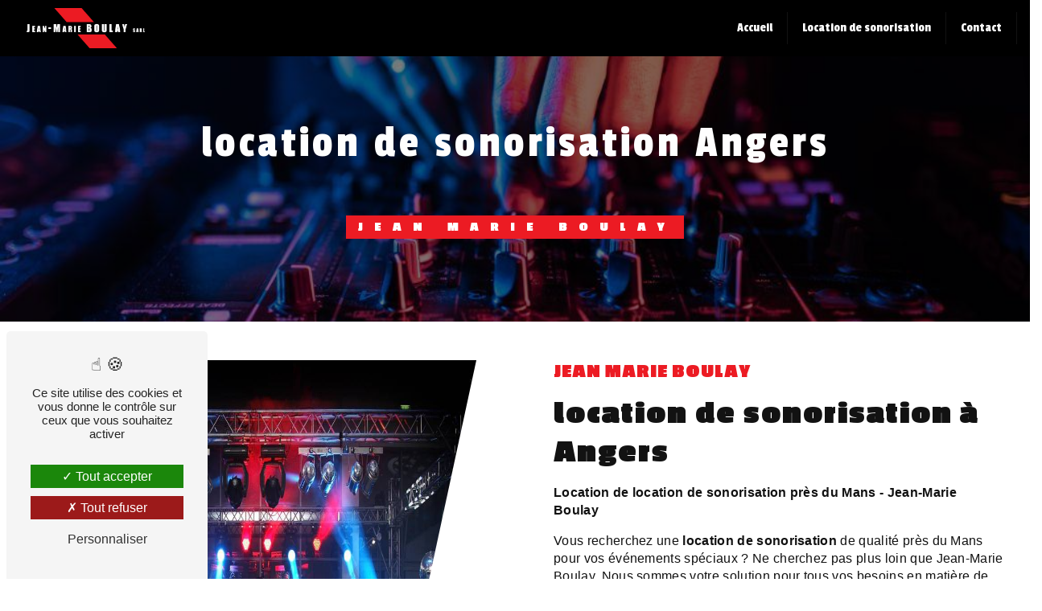

--- FILE ---
content_type: text/html; charset=UTF-8
request_url: https://jean-marie-boulay.com/fr/page/location-de-sonorisation/angers
body_size: 13547
content:
<!DOCTYPE html>
<html lang="fr">
<head>
	<meta charset="UTF-8"/>
	<meta name="viewport" content="width=device-width, initial-scale=1, shrink-to-fit=no">
	<title>location de sonorisation Angers - JEAN MARIE BOULAY</title>
	<script type="text/javascript" src="/bundles/tarteaucitron/tarteaucitron_services.js"></script>
<script type="text/javascript" src="/bundles/tarteaucitron/tarteaucitron.js"></script>
<script type="text/javascript"
        id="init_tac"
        data-iconposition="BottomLeft"
        data-bodyposition="bottom"
        data-iconsrc="/bundles/tarteaucitron/logo-cookies.svg"
        data-iconsrcdisplay="false"
        src="/bundles/tarteaucitron/inittarteaucitron.js">
</script>
					<link rel="stylesheet" href="/build/new.270638c9.css"><link href="https://fonts.googleapis.com/css2?family=Passion One:wght@100;400;900&display=swap"
				  rel="stylesheet">	<link rel="shortcut icon" type="image/png" href="/uploads/media/images/cms/medias/db3465fa35facd4b1ff9cbbe60a279357a69ec60.png"/><meta name="keywords" content="location de sonorisation Angers"/>
	<meta name="description" content="    La société JEAN MARIE BOULAY située près de Angers vous propose ses services en location de sonorisation. Fort de son expérience, notre équipe dynamique, soudée et serviable est à votre service. Contactez nous au 0243254300, nous saurons vous guider.
"/>

	

	<style>
				.primary-color {
			color: #333;
		}

		.primary-color {
			color: #333;
		}

		.secondary-bg-color {
			background-color: #EC1B23;
		}

		.secondary-color {
			color: #EC1B23;
		}

		.tertiary-bg-color {
			background-color: #fff;
		}

		.tertiary-color {
			color: #fff;
		}

		.config-font {
			font-family: Passion One, sans-serif;
		}

		@charset "UTF-8";
@font-face {
  font-family: Passion One, sans-serif;
  font-style: normal;
  font-weight: 400;
  src: local("sans serif"), local("sans-serif"), local(Passion One);
  font-display: swap;
}
body::-webkit-scrollbar {
  width: 3px;
}
body {
  scrollbar-width: thin;
}
/******TITLES******/
h1 {
  color: #EC1B23;
  font-family: Passion One, sans-serif;
  letter-spacing: 4px;
}
h2 {
  color: #121212;
  font-family: Passion One, sans-serif;
  letter-spacing: 2px;
}
h2 strong {
  color: #EC1B23;
}
h3 {
  color: #EC1B23;
  font-size: 1.5em;
  font-family: Passion One, sans-serif;
  letter-spacing: 2px;
}
h4 {
  color: #121212;
  font-family: Passion One, sans-serif;
  letter-spacing: 2px;
}
h5 {
  color: #121212;
  font-family: Passion One, sans-serif;
  letter-spacing: 2px;
}
h6 {
  color: #121212;
  font-family: Passion One, sans-serif;
  letter-spacing: 2px;
}
p {
  letter-spacing: 0.02em;
  line-height: 1.4;
}
a {
  color: #EC1B23;
}
a:hover, a:focus {
  text-decoration: none;
  transition: 0.3s;
}
/******SCROLL******/
.scrollTop {
  background-color: #EC1B23;
  color: #fff;
}
.scrollTop:hover {
  background-color: #EC1B23;
  opacity: 0.8;
  color: #fff;
}
/******SCROLLBAR******/
::-webkit-scrollbar {
  width: 6px;
  background: transparent;
}
::-webkit-scrollbar-thumb {
  background: #EC1B23;
  border-radius: 15px;
}
/******BUTTONS******/
.btn {
  background: #EC1B23;
}
.btn i {
  background-color: #EC1B23;
}
.btn:hover {
  color: #fff;
}
.btn:after {
  background: rgba(60, 60, 60, 0.1);
}
/******Filtre recherche******/
.ui-menu-item {
  border-bottom-left-radius: 5px;
  border-bottom-right-radius: 5px;
}
.ui-menu-item .ui-state-active {
  background-color: #ced4da2b !important;
  border: 1px solid #ced4da !important;
  color: #2b2b2b !important;
}
/******ERROR-PAGE******/
.error-content {
  --blob-color-1: #333;
  --blob-color-2: #EC1B23;
  --blob-color-3: #333;
}
/******TOP-MENU******/
.post .affix-top, .product .affix-top, .services .affix-top, .error .affix-top {
  background-color: #fff !important;
  box-shadow: 0px 5px 20px #00000012;
}
.post .affix-top .nav-link, .post .affix-top .dropdown-toggle, .product .affix-top .nav-link, .product .affix-top .dropdown-toggle, .services .affix-top .nav-link, .services .affix-top .dropdown-toggle, .error .affix-top .nav-link, .error .affix-top .dropdown-toggle {
  color: #EC1B23;
}
.top-menu .affix-top {
  background-color: transparent;
}
.top-menu .affix-top li a {
  font-family: Passion One, sans-serif;
}
.top-menu .affix {
  background-color: #fff;
  box-shadow: 0px 5px 20px #00000012;
}
.top-menu .affix li a {
  font-family: Passion One, sans-serif;
  color: #EC1B23;
}
.top-menu .error-navbar {
  background-color: #EC1B23 !important;
}
.top-menu .navbar-brand {
  font-family: Passion One, sans-serif;
}
.top-menu .active > a:first-child {
  border-radius: 5px;
  background-color: #EC1B23 !important;
  color: #fff;
}
.top-menu .dropdown-menu li a {
  color: #EC1B23;
}
.top-menu .dropdown-menu li:first-child {
  border-top: 1px solid #EC1B23;
}
@media (min-width: 992px) and (max-width: 1200px) {
  .top-menu .affix-top {
    background-color: transparent;
  }
  .top-menu .affix-top li a {
    color: #EC1B23;
  }
  .top-menu .affix-top .active > a:first-child {
    border-radius: 5px;
    background-color: #EC1B23 !important;
    color: #fff;
  }
  .top-menu .affix {
    background-color: #fff;
  }
  .top-menu .affix li {
    color: #EC1B23;
  }
  .top-menu .affix .active > a:first-child {
    border-radius: 5px;
    background-color: #EC1B23 !important;
    color: #fff;
  }
  .top-menu .btn-call-to-action {
    color: #fff !important;
  }
}
@media (max-width: 992px) {
  .top-menu .affix .navbar-toggler, .top-menu .affix-top .navbar-toggler {
    background-color: #EC1B23;
  }
  .top-menu .affix .navbar-nav li .nav-link, .top-menu .affix .navbar-nav li a, .top-menu .affix-top .navbar-nav li .nav-link, .top-menu .affix-top .navbar-nav li a {
    color: #EC1B23;
  }
  .top-menu .affix .navbar-nav .dropdown-menu, .top-menu .affix-top .navbar-nav .dropdown-menu {
    background-color: rgba(236, 27, 35, 0.1);
  }
  .top-menu .affix .navbar-nav .navbar-toggler, .top-menu .affix-top .navbar-nav .navbar-toggler {
    background-color: #EC1B23;
  }
  .top-menu .affix .navbar-nav .active a, .top-menu .affix-top .navbar-nav .active a {
    border-radius: 5px;
    background-color: #EC1B23;
    color: #fff;
  }
  .top-menu .affix .social-network a, .top-menu .affix-top .social-network a {
    color: #EC1B23;
  }
  .top-menu .affix .btn-call-to-action, .top-menu .affix-top .btn-call-to-action {
    color: #fff;
  }
  .top-menu .navbar-toggler {
    background-color: #EC1B23;
  }
}
/******LEFT-MENU******/
#sidebar {
  background-color: #fff;
}
.sidebar .sidebar-header strong {
  color: #757575;
  font-family: Passion One, sans-serif;
  letter-spacing: 4px;
  font-size: 1.5em;
}
.sidebar li a {
  font-family: Passion One, sans-serif;
}
.sidebar li .dropdown-toggle {
  color: #EC1B23 !important;
}
.sidebar li .nav-link:hover {
  color: #EC1B23;
  padding-left: 25px;
}
.sidebar .active a:first-child {
  color: #EC1B23;
}
.sidebar .social-network ul:before {
  background-color: #EC1B23;
}
.sidebar .social-network ul li a {
  background-color: #EC1B23;
  color: #fff;
}
.hamburger.is-open .hamb-top, .hamburger.is-open .hamb-middle, .hamburger.is-open .hamb-bottom, .hamburger.is-closed .hamb-top, .hamburger.is-closed .hamb-middle, .hamburger.is-closed .hamb-bottom {
  background: #EC1B23;
}
/******SLIDER******/
.slider-content h3 {
  color: #fff;
}
.slider-content img {
  max-width: 300px;
  height: auto;
}
.slider-content p {
  color: #fff;
}
.slider-content .line-slider-content .line, .slider-content .line-slider-content .line2, .slider-content .line-slider-content .line3, .slider-content .line-slider-content .line4 {
  background: #ffffff;
}
.slider-content .carousel-indicators .active {
  background-color: #333;
}
.slider-content .btn-slider-call-to-action {
  color: #fff;
}
.slider-content .btn-slider-call-to-action:after {
  background-color: #EC1B23;
}
.slider-content .btn-slider-call-to-action:hover i {
  background-color: #fff;
  color: #EC1B23;
}
.slider-content .background-pattern {
  opacity: 0.2;
}
.slider-content .background-opacity-slider {
  background-color: #000;
  opacity: 0.4;
}
/****TWO-COLUMNS****/
/****TWO COLUMNS PRESENTATION****/
.two-columns-presentation-content .bloc-left h3 {
  color: #EC1B23;
}
.two-columns-presentation-content .bloc-left h1, .two-columns-presentation-content .bloc-left h2, .two-columns-presentation-content .bloc-left p, .two-columns-presentation-content .bloc-left span {
  color: #fff;
}
.two-columns-presentation-content .bloc-left .opacity-left {
  background-color: #333;
}
.two-columns-presentation-content .bloc-left .logo-content img {
  max-width: 300px;
  height: auto;
}
.two-columns-presentation-content .bloc-right h1, .two-columns-presentation-content .bloc-right h2, .two-columns-presentation-content .bloc-right h3, .two-columns-presentation-content .bloc-right p, .two-columns-presentation-content .bloc-right span {
  color: #111;
}
.two-columns-presentation-content .bloc-right .opacity-right {
  background-color: #EC1B23;
}
.two-columns-presentation-content .bloc-right .logo-content img {
  max-width: 300px;
  height: auto;
}
.two-columns-presentation-content .typewrite {
  color: #525252;
  font-family: Passion One, sans-serif;
  font-size: 2em;
}
/****THREE-COLUMNS-TEXTES**********/
.three-columns-text-content {
  background-color: rgba(236, 27, 35, 0.2);
}
/****TWO-COLUMNS-SLIDER****/
.two-columns-slider-content .text-content .bloc-left {
  background-color: #fff;
  -webkit-box-shadow: 10px 10px 29px -23px black;
  -moz-box-shadow: 10px 10px 29px -23px black;
  box-shadow: 10px 10px 29px -23px black;
}
.two-columns-slider-content .text-content .bloc-right {
  background-color: #fff;
  -webkit-box-shadow: -10px 10px 29px -23px black;
  -moz-box-shadow: -10px 10px 29px -23px black;
  box-shadow: -10px 10px 29px -23px black;
}
.two-columns-slider-content .carousel-caption span {
  color: #fff;
  font-family: Passion One, sans-serif;
  font-style: italic;
  letter-spacing: 2px;
}
.two-columns-slider-content .carousel-indicators .active {
  background-color: #EC1B23;
}
/****VIDEO-PRESENTATION*****/
.video-container .opacity-video {
  background-color: #000;
  opacity: 0.1;
}
.video-container .text-content h3 {
  color: #fff;
}
.video-container .text-content img {
  max-width: 300px;
  height: auto;
}
.video-container .text-content h2, .video-container .text-content p {
  color: #fff;
}
.video-container .text-content .btn-video-call-to-action {
  color: #fff;
}
.video-container .text-content .btn-video-call-to-action:after {
  background-color: #EC1B23;
}
.video-container .text-content .btn-video-call-to-action:hover i {
  background-color: #fff;
  color: #EC1B23;
}
/******BANNER*********/
.banner-content h1, .banner-content h2, .banner-content h3, .banner-content h4, .banner-content h5, .banner-content h6, .banner-content p {
  color: white;
}
.banner-content h3 {
  width: auto;
  background: transparent;
}
/******BANNER-VIDEO*********/
.banner-video-content .opacity-banner {
  opacity: 0.1;
  background-color: #000;
}
/******FORM-CONTACT*********/
.form-contact-content h4 {
  font-size: 2.5em;
  color: #EC1B23;
}
.form-contact-content .btn-contact-form:hover:before {
  background-color: #EC1B23;
}
.form-contact-content .form-control:focus {
  border-color: #EC1B23;
  box-shadow: 0 0 0 0.2em rgba(236, 27, 35, 0.35);
}
.form-contact-content .sending-message i {
  color: #EC1B23;
}
/******FORM-GUEST-BOOK*********/
.form-guest-book-content h4 {
  font-size: 2.5em;
  color: #EC1B23;
}
.form-guest-book-content .btn-guest-book-form:hover:before {
  background-color: #EC1B23;
}
.form-guest-book-content .form-control:focus {
  border-color: #EC1B23;
  box-shadow: 0 0 0 0.2em rgba(246, 224, 176, 0.35);
}
.form-guest-book-content .sending-message i {
  color: #EC1B23;
}
/******FORM-CUSTOM*********/
.chosen-container .highlighted {
  background-color: #EC1B23;
}
/******ACTIVITY*********/
.activity-content .activity-template-1 .btn-content a {
  font-family: Passion One, sans-serif;
  background-color: #EC1B23;
  color: #fff;
}
.activity-content .activity-template-1 .btn-content a:hover {
  background-color: #fff;
  color: #EC1B23;
  border: 1px solid #EC1B23;
}
.activity-content .activity-template-2 .btn-activity-type-2 {
  background-color: rgba(236, 27, 35, 0.8);
}
.activity-content .activity-template-3 {
  color: #fff;
}
.activity-content .activity-template-3 h3 {
  width: auto;
  background: transparent;
  color: #fff;
}
.activity-content .activity-template-3 h3:first-letter {
  font-size: 1.5em;
}
.activity-content .activity-template-4 .card-slider .slick-next:hover {
  border-color: #EC1B23;
  box-shadow: 0.5vmin -0.5vmin 0 #000000;
}
.activity-content .activity-template-4 .card-slider .slick-prev:hover {
  border-color: #EC1B23;
  box-shadow: 0.5vmin -0.5vmin 0 #000000;
}
.activity-content .activity-template-4 .card-slider .slick-dots .slick-active button:before {
  color: #EC1B23;
}
/******PARTNERS*********/
.partners-content .owl-prev, .partners-content .owl-next {
  background-color: #EC1B23 !important;
  color: #fff;
}
.partners-content p {
  font-family: Passion One, sans-serif;
}
/******GUEST-BOOK*********/
.guest-book-content .item .avatar {
  background-color: #EC1B23;
  color: #fff;
}
.guest-book-content strong {
  font-family: Passion One, sans-serif;
  color: #EC1B23;
}
.guest-book-content p {
  font-family: Passion One, sans-serif;
}
/******INFORMATION*********/
.information-content {
  background-color: #EC1B23;
}
.information-content p, .information-content strong {
  font-family: Passion One, sans-serif;
}
.information-content i {
  color: #000;
}
/******FOOTER*********/
.footer-content {
  background-color: #121212;
  color: #fff;
}
.footer-content .btn-seo {
  font-family: Passion One, sans-serif;
}
.footer-content a {
  color: #fff;
}
/******SEO-PAGE*********/
.seo-page .information-seo-item-icon i {
  color: #EC1B23;
}
.seo-page .form-control:focus {
  border-color: #EC1B23;
  box-shadow: 0 0 0 0.2em rgba(236, 27, 35, 0.35);
}
.seo-page .form-title {
  font-family: Passion One;
}
.seo-page .sending-message i {
  color: #EC1B23;
}
/******ARTICLES***********/
.articles-list-content .item-category {
  font-family: Passion One, sans-serif;
  color: #fff;
  background-color: #EC1B23;
}
.articles-list-content .not-found-content p {
  font-family: Passion One, sans-serif;
}
.articles-list-content .btn-article {
  background-color: #EC1B23;
  color: #fff;
  border: none;
}
/******ARTICLES-PAGES*******/
.article-page-content .category-article-page {
  font-family: Passion One, sans-serif;
  color: #fff;
  background-color: #EC1B23;
}
/******SERVICES***********/
.services-list-content .item-content .item .category {
  font-family: Passion One, sans-serif;
  color: #EC1B23;
}
.services-list-content .item-content .item .link {
  font-family: Passion One, sans-serif;
  letter-spacing: 5px;
}
/******SERVICE-PAGES*******/
.service-page-content .category-service-page {
  font-family: Passion One, sans-serif;
  color: #fff;
  background-color: #EC1B23;
}
/******PRODUCTS***********/
.products .filters {
  background: linear-gradient(0.88turn, rgba(236, 27, 35, 0.2), rgba(236, 27, 35, 0.02), rgba(236, 27, 35, 0.2));
}
/******PRODUCT PAGES*******/
.product .category {
  font-family: Passion One, sans-serif;
  color: #fff;
  background-color: #EC1B23;
}
/******PAGINATION*******/
.pagination .page-link {
  color: #EC1B23;
}
.pagination .page-link:hover {
  background-color: rgba(236, 27, 35, 0.8);
  color: white;
}
.pagination .active .page-link {
  color: white;
  background-color: #EC1B23;
}
/******DOCUMENT*********/
.document .documents-container .item-container .item h4 {
  color: #EC1B23;
}
.document .documents-container .item-container .item .btn-document {
  color: #ffffff;
}
.document .documents-container .item-container .item:hover .download-icon {
  color: #EC1B23;
}
/******ITEMS******/
.items-content {
  background-color: #EC1B23;
}
.items-content h3 {
  color: #fff;
}
/****** AFTER / BEFORE ***********/
.after-before-content h1, .after-before-content h2, .after-before-content h3, .after-before-content h4 {
  font-family: Passion One, sans-serif;
  color: #EC1B23;
}
/******COLLAPSE******/
.collapse-container .btn-collapse {
  color: #121212;
}
.collapse-container .icofont-container {
  background-color: #EC1B23;
}
/******SCHEDULE******/
.schedule-content {
  background-color: #EC1B23;
}
.schedule-content h3 {
  width: auto;
  background: transparent;
}
.schedule-content .schedule-content-items:nth-child(2n+1) {
  background: rgba(255, 255, 255, 0.8);
}
.schedule-content .schedule-content-items-active {
  background-color: rgba(0, 0, 0, 0.7);
  color: #fff;
}
/******IMAGE-FULL-WITH******/
.image-full-width-text-content h2, .image-full-width-text-content p {
  color: #fff;
}
/******NEWSLETTER******/
.newsletter-content h3 {
  width: auto;
  background: transparent;
}
.newsletter-content a {
  color: #333;
}
.newsletter-content .opacity-newsletter {
  background-color: rgba(236, 27, 35, 0.8);
}
/******Tarte au citron MODULE******/
#tarteaucitronIcon img {
  width: 50px;
}
/****** Gallery type 4 *****/
.gallery-type-4 {
  scrollbar-color: #EC1B23 transparent;
}
.gallery-type-4::-webkit-scrollbar-thumb {
  background: #EC1B23;
}
/****** Agencies *****/
.agencies .agencies-search-container button {
  background-color: #333;
}
.agencies .city {
  color: #EC1B23;
}
.agencies .city::after {
  background-color: #EC1B23;
}
.agencies .item-information i {
  color: #EC1B23;
}
.agencies .empty {
  color: #EC1B23;
}
/*CUSTOM CSS */
:root {
  /* Couleurs */
  --couleur-fond-html: #000;
  --couleur-texte-html: #fff;
  --couleur-1: #EC1B23;
  --couleur-2: #121212;
  --couleur-3: #2B0504;
  --couleur-fond-opacity-video: #000;
  --couleur-principale-h2: #17a2b8;
  --couleur-fond-image-full-width-text: #00000073;
  --couleur-texte-informations: white;
  --couleur-clip-path: #00000078;
  --couleur-shadow: black;
  --couleur-banner-content-h1: #17a2b8;
  --couleur-seo-page-strong: #17a2b8;
  --couleur-top-menu: #ffffff;
  /* Tailles de police */
  --taille-html-h2: 1.5em;
  --taille-html-h1: 4em;
  --taille-html-h3: 1.2em;
  --taille-article1-h3: 1.2em;
  --taille-article1-h2: 2.8em;
  --taille-article1-h2-en-moins-1200px: 1.8em;
  --taille-article2-h3: 1em;
  --taille-article2-h2: 2.2em;
  --taille-article2-strong: #17a2b8;
  --taille-clip-path-h2: 1.2em;
  --taille-banner-content-h1: 3.5em;
  --taille-gallery-content-h2: 2.2em;
  --taille-gallery-content-text-stroke: thin;
  --taille-gallery-content-h2-mobile: 1.8em;
  /* Autres propriétés */
  --opacity-video: 0.4;
  --padding-banner: 6em;
  --clip-path-values: 94% 97% at 47% 2%;
  --text-shadow: 1px 1px;
  --border-radius-article2: 26px 200px 40px 136px;
  --background-image: linear-gradient(to top, #fff 0%, #fff 100%);
  --opacity-banner: 0.5;
  --padding-image-full-width-text: 0.5em;
  --font-size-activity-content-h2: 2.2em;
  --image-full-width-text-bg-color: #000000c9;
  --text-content-bg-color: white;
}
html {
  overflow-x: hidden;
}
p {
  font-family: "Montserrat", sans-serif;
}
/* Top-menu */
.top-menu .affix-top, .top-menu .affix {
  background-color: black;
}
.top-menu .affix-top li a, .top-menu .affix li a {
  color: white;
  text-align: center;
  transition: 0.3s;
}
.top-menu li {
  border-right: 1px solid var(--couleur-2);
}
/* Video Container */
.video-container {
  height: 100vh;
  overflow: hidden;
  position: relative;
  width: 100%;
}
.video-container video {
  height: 100%;
  width: 100%;
  object-fit: cover;
}
.video-container .arrow-down-content {
  color: #EC1B23;
}
.video-container .opacity-video {
  opacity: 0.5;
}
.video-container .text-content img {
  max-width: 300px;
  height: auto;
  margin-bottom: 2em;
}
/* BTN */
.btn {
  color: white !important;
  border-radius: 0px;
}
.btn:hover {
  background-color: var(--couleur-2) !important;
  border-radius: 0px;
}
.video-container .text-content .btn-content .btn {
  margin: 5px;
}
.video-container .text-content .btn-content .btn-video-call-to-action {
  background-color: var(--couleur-2) !important;
}
/* Slider Video Content */
.video-container h2 {
  font-size: var(--taille-html-h2);
  color: var(--couleur-1) !important;
  text-shadow: var(--text-shadow) var(--couleur-shadow);
  font-weight: 400;
}
.video-container h1 {
  border-bottom: 20px;
  font-size: var(--taille-html-h1);
  white-space: normal;
  width: 100%;
  color: white;
  font-weight: 500;
  text-transform: uppercase;
}
.video-container h3 {
  font-size: 1.5em;
  font-weight: 400;
  color: white;
}
/* three-columns-text-content */
.three-columns-text-content {
  background-color: white;
  margin-bottom: 6em;
  background-image: url("/uploads/media/images/cms/medias/224a9c67411d7a061faa266e02e53006.jpeg");
  background-repeat: no-repeat;
  background-size: 20%;
  background-position: bottom left;
}
.three-columns-text-content p {
  font-size: 1.1em;
  color: var(--couleur-2);
}
.three-columns-text-content p strong {
  color: var(--couleur-1);
}
.three-columns-text-content h2 {
  margin-bottom: 1em;
  color: var(--couleur-1);
  border-right: solid 2px;
  font-weight: 500;
}
.three-columns-text-content h2 strong {
  margin-bottom: 1em;
  color: var(--couleur-3);
}
.three-columns-text-content .text-content h3 {
  font-weight: 900;
  letter-spacing: 2px;
  transition: transform 0.3s, text-decoration 1.6s;
  margin-bottom: 0.2em;
  text-transform: initial;
  font-size: 1.2em !important;
  color: var(--couleur-2);
}
.three-columns-text-content:hover .text-content h3 {
  transition: transform 0.3s, text-decoration 0.3s;
  /* Transitions pour une animation plus douce */
}
.three-columns-text-content:hover .text-content h3:nth-child(1) {
  --offset: 10px;
  transition-delay: 0.1s;
}
.three-columns-text-content:hover .text-content h3:nth-child(2) {
  --offset: 20px;
  transition-delay: 0.2s;
}
.three-columns-text-content:hover .text-content h3:nth-child(3) {
  --offset: 30px;
  transition-delay: 0.3s;
}
.three-columns-text-content:hover .text-content h3:nth-child(4) {
  --offset: 40px;
  transition-delay: 0.4s;
}
.three-columns-text-content:hover .text-content h3:nth-child(5) {
  --offset: 50px;
  transition-delay: 0.5s;
}
.three-columns-text-content:hover .text-content h3:nth-child(6) {
  --offset: 60px;
  transition-delay: 0.6s;
}
/* Appliquez le décalage et le soulignement à chaque élément h3 */
.three-columns-text-content:hover .text-content h3 {
  transform: translate(var(--offset), var(--offset));
}
/* Article1 */
/* Animation h3 */
.article1 h3 {
  opacity: 0;
  /* rendre le texte invisible */
}
.article1:hover .bloc-texte h3 {
  opacity: 1;
  /* rendre le texte visible pendant l'animation */
  -webkit-animation: slide-in-fwd-bottom 1s cubic-bezier(0.25, 0.46, 0.45, 0.94) both;
  animation: slide-in-fwd-bottom 1s cubic-bezier(0.25, 0.46, 0.45, 0.94) both;
}
@-webkit-keyframes slide-in-fwd-bottom {
  0% {
    -webkit-animation: fade-in-top 3s cubic-bezier(0.39, 0.575, 0.565, 1) both;
    animation: fade-in-top 3s cubic-bezier(0.39, 0.575, 0.565, 1) both;
  }
  100% {
    -webkit-transform: translateZ(0) translateY(0);
    transform: translateZ(0) translateY(0);
    opacity: 1;
  }
}
@keyframes slide-in-fwd-bottom {
  0% {
    -webkit-transform: translateZ(-900px) translateY(200px);
    transform: translateZ(-900px) translateY(200px);
    opacity: 0;
  }
  100% {
    -webkit-transform: translateZ(0) translateY(0);
    transform: translateZ(0) translateY(0);
    opacity: 1;
  }
}
.article1 {
  padding: 4em;
}
.article1 h3 {
  font-size: var(--taille-article1-h3);
  font-weight: 400;
  color: var(--couleur-1);
  padding: 4px 7px 3px 10px;
  border-radius: 5px;
  width: fit-content;
  margin-bottom: 0.5em;
  position: relative;
}
.article1 h2 {
  letter-spacing: 2px;
  font-weight: 500;
  font-size: var(--taille-article1-h2);
  margin-bottom: 0.5em;
  color: var(--couleur-2);
  border-left: solid 2px;
  padding-left: 30px;
}
.article1 h2 strong {
  color: var(--couleur-1);
  font-weight: 500;
}
.article1 li {
  color: var(--couleur-2);
}
.article1 li::marker {
  color: var(--couleur-1) !important;
}
.article1 p {
  color: var(--couleur-2);
}
.article1 p strong {
  color: var(--couleur-2);
}
/* display-media-left */
.display-media-left.article1 {
  background-color: var(--couleur-2);
}
.display-media-left.article1 h3 {
  font-size: var(--taille-article1-h3);
  font-weight: 400;
  color: var(--couleur-1);
  padding: 4px 7px 3px 10px;
  border-radius: 5px;
  width: fit-content;
  margin-bottom: 0.5em;
  position: relative;
}
.display-media-left.article1 h2 {
  letter-spacing: 2px;
  font-weight: 500;
  font-size: var(--taille-article1-h2);
  margin-bottom: 0.5em;
  color: white;
  border-left: solid 2px;
  padding-left: 30px;
}
.display-media-left.article1 h2 strong {
  color: white;
  font-weight: 500;
}
.display-media-left.article1 li {
  color: var(--couleur-2);
}
.display-media-left.article1 li::marker {
  color: var(--couleur-1);
}
.display-media-left.article1 p {
  color: white;
}
.display-media-left.article1 p strong {
  color: var(--couleur-1);
}
.article1.display-media-left {
  padding: 4em;
  background-image: url("/uploads/media/images/cms/medias/c0e78c574ee6157d03d1dc69f57da88e.png");
  background-attachment: fixed;
  background-size: cover;
  background-repeat: no-repeat;
}
.two-columns-content .img-content .parent-auto-resize-img-child a img {
  border-radius: 0px;
  min-width: 80%;
  transition: transform 0.5s ease;
  clip-path: polygon(25% 0%, 100% 0%, 75% 100%, 0% 100%);
}
.two-columns-content .img-content .parent-auto-resize-img-child a img:hover {
  transform: scale(1.1);
}
/* partenaire */
.partners-content h2 {
  font-weight: 500;
}
/* google */
.huflDf {
  font-family: Ruda, sans-serif !important;
}
/* slider*/
.slider-content h2 {
  color: #fff;
  font-size: 3.2em;
  font-weight: 500;
  letter-spacing: 8px;
  margin-bottom: 15px;
  text-transform: uppercase;
}
.slider-content .home-slider-text {
  background-color: #000000a8;
}
.slider-content .carousel-fade {
  height: 58vh;
  overflow: hidden;
  position: relative;
  width: 100%;
}
/* Image Full Width Text Content */
.image-full-width-text-content {
  border: solid 100px white;
}
.image-full-width-text-content h3 {
  font-size: var(--taille-html-h3);
  margin-bottom: var(--padding-image-full-width-text);
  text-shadow: var(--text-shadow) var(--couleur-shadow);
}
.image-full-width-text-content h2 {
  margin-bottom: var(--padding-image-full-width-text);
  border-left: solid 2px;
  padding-left: 30px;
  font-weight: 500;
}
.image-full-width-text-content .text-content {
  background-color: var(--image-full-width-text-bg-color);
}
.image-full-width-text-content .text-content p {
  font-weight: 300;
}
/* Informations Content */
.information-content .item-content .item .information strong {
  color: white !important;
  font-weight: 500;
}
.information-content .item-content {
  display: flex;
  flex-wrap: wrap;
  justify-content: center;
}
.information-content .item-content a {
  color: black !important;
}
/* formulaire*/
.form-contact-content h2 {
  color: var(--couleur-1);
  font-weight: 500;
}
.form-contact-content h5 {
  color: var(--couleur-2);
}
.form-contact-content label {
  color: var(--couleur-2);
}
.form-contact-content .recaptcha-text {
  text-align: center;
  color: var(--couleur-2);
}
.form-contact-content .legal-form {
  font-size: 12px;
}
/* Page 1 service */
/* animation titre banière */
.banner-content h1 {
  -webkit-animation: slide-in-right 1s cubic-bezier(0.25, 0.46, 0.45, 0.94) both;
  animation: slide-in-right 1s cubic-bezier(0.25, 0.46, 0.45, 0.94) both;
}
@-webkit-keyframes slide-in-right {
  0% {
    -webkit-transform: translateX(1000px);
    transform: translateX(1000px);
    opacity: 0;
  }
  100% {
    -webkit-transform: translateX(0);
    transform: translateX(0);
    opacity: 1;
  }
}
@keyframes slide-in-right {
  0% {
    -webkit-transform: translateX(1000px);
    transform: translateX(1000px);
    opacity: 0;
  }
  100% {
    -webkit-transform: translateX(0);
    transform: translateX(0);
    opacity: 1;
  }
}
.banner-content h2 {
  -webkit-animation: slide-in-left 1s cubic-bezier(0.25, 0.46, 0.45, 0.94) both;
  animation: slide-in-left 1s cubic-bezier(0.25, 0.46, 0.45, 0.94) both;
}
@-webkit-keyframes slide-in-left {
  0% {
    -webkit-transform: translateX(-1000px);
    transform: translateX(-1000px);
    opacity: 0;
  }
  100% {
    -webkit-transform: translateX(0);
    transform: translateX(0);
    opacity: 1;
  }
}
@keyframes slide-in-left {
  0% {
    -webkit-transform: translateX(-1000px);
    transform: translateX(-1000px);
    opacity: 0;
  }
  100% {
    -webkit-transform: translateX(0);
    transform: translateX(0);
    opacity: 1;
  }
}
.banner-content .logo-content img {
  filter: drop-shadow(2px 4px 6px white);
}
.banner-content .text-content {
  padding: var(--padding-banner);
  background-color: var(--couleur-clip-path);
}
.banner-content h2 {
  font-size: var(--taille-clip-path-h2);
  color: var(--couleur-1);
  text-shadow: var(--text-shadow) var(--couleur-shadow);
  margin-top: 2em;
  margin-bottom: 1em;
}
.banner-content h1 {
  font-size: var(--taille-banner-content-h1);
  font-weight: 500;
  color: white;
  margin-bottom: 1em !important;
  margin-top: 1em;
}
/* Gallery Content */
.gallery-content {
  padding: 4em 5em 0em 5em;
  background-image: url("/uploads/media/images/cms/medias/224a9c67a061faa266e02e53006.jpeg");
  background-attachment: fixed;
  background-size: 50%;
  background-repeat: no-repeat;
  background-position: bottom left;
}
.gallery-content h2 {
  letter-spacing: 2px;
  font-weight: 400;
  font-size: var(--taille-article1-h2);
  margin-bottom: 0.2em;
  color: var(--couleur-2);
}
.info.informations-content .item-content {
  background-color: var(--text-content-bg-color);
}
/* SEO Page */
.seo-page .opacity-banner {
  opacity: var(--opacity-banner);
}
.seo-page .banner-content h1 {
  text-align: center;
  margin-bottom: var(--taille-html-h1);
  margin-top: 1em;
}
.seo-page .banner-content h3 {
  background-color: var(--couleur-1);
  text-align: center;
  font-size: 1em;
}
.seo-page .bloc-texte {
  color: var(--couleur-2);
}
.seo-page .bloc-texte h3 {
  letter-spacing: 1px;
  color: var(--couleur-1);
  padding: 0;
  text-transform: initial;
}
.seo-page .bloc-texte h2 {
  color: var(--couleur-2);
}
.seo-page .bloc-texte h4 {
  color: var(--couleur-1);
  font-size: 1.2em;
  margin-bottom: 1em;
  font-weight: 900;
}
/* ... RESPONSIVE... */
/* Première media query */
@media (min-width: 992px) and (max-width: 1200px) {
  .top-menu .affix-top li a, .top-menu .affix li a {
    color: white;
    font-size: 16px;
  }
  .navbar-top .navbar-brand img {
    max-width: 100px;
  }
  .three-columns-text-content {
    padding-top: 4em;
  }
  .three-columns-text-content h2 {
    padding: 0em;
    font-size: 1.8em;
  }
  .article1 {
    padding: 2em;
  }
  .article1 h2 {
    letter-spacing: 2px;
    font-weight: 900;
    font-size: 1.8em;
    margin-bottom: 0.5em;
    color: var(--couleur-2);
  }
  .two-columns-content .bloc-texte h3 {
    font-size: 0.9em;
  }
  .two-columns-content .bloc-texte h2 {
    font-size: 1.8em;
  }
  .activity-content h2 {
    font-size: 1.8em;
  }
  .activity-content h3 {
    font-size: 1em;
  }
  .google {
    padding: 4em;
  }
  .partners-content h2 {
    font-size: 1.8em;
  }
  .image-full-width-text-content h3 {
    font-size: 0.8em;
  }
  .image-full-width-text-content h2 {
    font-size: 1.8em;
  }
  .banner-content h2 {
    font-size: 1.5em;
  }
  .banner-content h1 {
    font-size: 3em;
  }
  .gallery-content h2 {
    font-size: 1.8em;
  }
}
/* Deuxième media query */
@media (min-width: 575.98px) and (max-width: 992px) {
  .EApii {
    display: none !important;
  }
  .navbar-top .navbar-brand img {
    max-width: 80px;
  }
  .video-container video {
    clip-path: none;
    height: 100%;
    width: 100%;
    object-fit: cover;
  }
  .video-container .text-content {
    background-color: #00000061;
  }
  .video-container .text-content h2 {
    font-size: 1.5em !important;
  }
  .video-container .text-content h1 {
    font-size: 3.5em !important;
  }
  .three-columns-text-content p {
    font-size: 1em;
  }
  .three-columns-text-content .text-content {
    overflow: unset;
    padding: 2em;
  }
  .three-columns-text-content h2 {
    font-size: 1.8em;
  }
  .article1 {
    padding: 2em;
  }
  .article1 h3 {
    opacity: 1;
  }
  .article1 h2 {
    font-size: 1.8em;
  }
  .two-columns-content .bloc-texte h3 {
    font-size: 0.8em;
  }
  .article1.display-media-left {
    padding: 2em;
  }
  .article1.display-media-left h2 {
    font-size: 1.8em;
  }
  .partners-content h2 {
    font-size: 1.8em;
  }
  .google {
    padding: 2em;
  }
  .items-content h2 {
    font-size: 1.8em;
  }
  .items-content {
    padding: 2em 2em;
  }
  .items-content h4 {
    margin-bottom: 2em;
  }
  .image-full-width-text-content {
    border: solid 50px white;
  }
  .image-full-width-text-content .text-content {
    padding: 5%;
  }
  .image-full-width-text-content h3 {
    font-size: 1em;
  }
  .image-full-width-text-content h2 {
    font-size: 1.8em;
  }
  .banner-content .logo-content img {
    height: auto;
    max-width: 150px;
  }
  .banner-content {
    margin-top: 0px;
  }
  .banner-content .text-content {
    padding: 4em;
  }
  .banner-content h2 {
    font-size: 1.1em;
    margin-top: 0em;
  }
  .banner-content h1 {
    font-size: 2.5em;
  }
  .gallery-content h2 {
    font-size: 1.8em;
  }
  .form-contact-content h2 {
    font-size: 1.8em;
  }
}
/* Troisième media query */
@media (max-width: 575.98px) {
  .EApii {
    display: none !important;
  }
  .navbar-top .navbar-brand img {
    max-width: 89px;
  }
  .video-container {
    margin-top: 0px;
  }
  .video-container video {
    clip-path: none;
    height: 100%;
    width: 100%;
    object-fit: cover;
  }
  .video-container .text-content {
    background-color: #00000084;
  }
  .video-container .text-content::after {
    left: 50%;
  }
  .video-container .text-content h2 {
    font-size: 1.2em !important;
  }
  .video-container .text-content h1 {
    font-size: 2em !important;
  }
  .video-container .text-content h3 {
    font-size: 1.1em !important;
  }
  .video-container .text-content::after {
    display: none;
  }
  .three-columns-text-content {
    margin-top: 0em !important;
  }
  .three-columns-text-content p {
    font-size: 1em;
  }
  .three-columns-text-content .text-content {
    overflow: unset;
  }
  .three-columns-text-content .text-content h3 {
    font-size: 1em !important;
  }
  .article1 {
    padding: 1em;
  }
  .article1 h3 {
    opacity: 1;
    font-size: 0.9em;
  }
  .article1 h2 {
    font-size: 1.8em;
  }
  .article1.display-media-left {
    padding: 1em;
  }
  .article1.display-media-left h3 {
    opacity: 1;
    font-size: 0.9em;
  }
  .article1.display-media-left h2 {
    font-size: 1.8em;
  }
  .slider-content h2 {
    font-size: 1.8em;
  }
  .two-columns-content .img-content .parent-auto-resize-img-child a img {
    max-width: 100%;
  }
  .type-5-padding {
    margin: 0%;
    padding: 0 0em !important;
  }
  .activity-content h2 {
    font-size: 1.8em;
  }
  .items-content {
    padding: 2em 2em;
    margin: 1em;
  }
  .items-content h2 {
    font-size: 1.6em;
  }
  .items-content h4 {
    margin-bottom: 1em;
  }
  .items-content p {
    margin-bottom: 2em;
  }
  .google {
    margin: 2em;
  }
  .image-full-width-text-content {
    border: solid 37px white;
  }
  .image-full-width-text-content h3 {
    font-size: 0.8em;
  }
  .image-full-width-text-content h2 {
    font-size: 1.3em;
  }
  .banner-content .logo-content img {
    max-width: 165px;
    margin-bottom: 1em;
  }
  .banner-content {
    margin-top: 0px;
  }
  .banner-content h2 {
    font-size: 0.8em;
    margin-top: 0em;
  }
  .banner-content h1 {
    font-size: 1.8em;
  }
  .banner-content .text-content {
    padding: 3em;
  }
  .gallery-content {
    padding: 2em;
  }
  .gallery-content h2 {
    font-size: 1.5em;
  }
  .seo-page .two-columns-content .bloc-texte {
    padding: 2em;
  }
  .seo-page .bloc-texte h3 {
    padding: 0em;
  }
  .activity-content .btn-content a {
    padding: 5px 10px !important;
  }
}
/* quatrieme media query */
@media (max-width: 375px) {
  .video-container .text-content h1 {
    font-size: 1.8em !important;
  }
}

			</style>
			<!-- Matomo -->
		<script type="text/javascript">
			var _paq = window._paq = window._paq || [];
			/* tracker methods like "setCustomDimension" should be called before "trackPageView" */
			_paq.push(['trackPageView']);
			_paq.push(['enableLinkTracking']);
			(function() {
				var u='https://vistalid-statistiques.fr/';
				_paq.push(['setTrackerUrl', u+'matomo.php']);
				_paq.push(['setSiteId', 8193]);
				var d=document, g=d.createElement('script'), s=d.getElementsByTagName('script')[0];
				g.type='text/javascript'; g.async=true; g.src=u+'matomo.js'; s.parentNode.insertBefore(g,s);
			})();
		</script>
		<!-- End Matomo Code -->
		<script src="https://static.elfsight.com/platform/platform.js" data-use-service-core defer></script>
<div class="elfsight-app-19319d04-e8af-4296-83bb-ddfd5490f35d" data-elfsight-app-lazy></div>
</head>
<body class="container-fluid row ">
<main class="container-fluid">
			<div class="seo">
		            <div class="top-menu">
            <nav id="navbar" class="navbar navbar-expand-lg fixed-top navbar-top affix-top">
                <a class="navbar-brand" href="/fr">
                                            <img  alt="Logo JM BOULAY"  title="Logo JM BOULAY"  src="/uploads/media/images/cms/medias/thumb_/cms/medias/65cf68ab3d95f_images_medium.png"  width="1000"  height="331"  srcset="/uploads/media/images/cms/medias/thumb_/cms/medias/65cf68ab3d95f_images_small.png 200w, /uploads/media/images/cms/medias/thumb_/cms/medias/65cf68ab3d95f_images_medium.png 1000w, /uploads/media/images/cms/medias/72de6048f03a6001d7a95de537a9724ffec29dcb.png 1000w"  sizes="(max-width: 1000px) 100vw, 1000px"  loading="lazy" />
                                    </a>
                <button class="navbar-toggler" type="button" data-toggle="collapse" data-target="#navbarsExampleDefault"
                        aria-controls="navbarsExampleDefault" aria-expanded="false" aria-label="Nav Bar">
                    <span class="navbar-toggler-icon"></span>
                </button>

                <div class="collapse navbar-collapse justify-content-end" id="navbarsExampleDefault">
                                                                        <ul class="navbar-nav">
                            
                <li class="first">                    <a class="nav-link" href="/fr/page/accueil">Accueil</a>
    
                            

    </li>


                    
                <li class="">                    <a class="nav-link" href="/fr/page/location-de-sonorisation">Location de sonorisation</a>
    
                            

    </li>


                    
                <li class="last">                    <a class="nav-link" href="/fr/page/contact">Contact</a>
    
                            

    </li>



    </ul>


                                                                
                                        <div class="social-network">
                                            </div>
                                    </div>
            </nav>
        </div>
        	</div>
	<div id="content" class="margin-top-main container-fluid">
				<div class="container-fluid">
						<!---TODO: remove dirty patch---->
			<div id="close-sidebar-content" style="min-height: 90vh">
				    <div class="container-fluid seo-page">
        <div class="container-fluid banner-content"
                                    style="background: url('/uploads/media/images/cms/medias/thumb_/cms/medias/65cf82078da7f_images_large.jpeg') no-repeat center center; background-size: cover;"
                        >
            <div class="opacity-banner"></div>
            <div class="container">
                <div class="col-md-12 text-banner-content">
                    <h1>location de sonorisation Angers</h1>
                </div>
                <div class="col-md-12 text-banner-content">
                    <h3>JEAN MARIE BOULAY</h3>
                </div>
            </div>
        </div>
        <div class="container-fluid two-columns-content">
            <div class="row row-eq-height ">
                <div class="col-md-12 col-lg-6 img-content">
                    <div class="parent-auto-resize-img-child">
                                                    <a href="/uploads/media/images/cms/medias/thumb_/cms/medias/65cf8214163d5_images_large.jpeg"
                               data-lightbox="Location de sonorisation.jpeg"
                               data-title="Location de sonorisation.jpeg">
                                <img  alt="location de sonorisation Angers"  title="location de sonorisation Angers"  src="/uploads/media/images/cms/medias/thumb_/cms/medias/65cf8214163d5_images_medium.jpeg"  width="1000"  height="649"  srcset="/uploads/media/images/cms/medias/thumb_/cms/medias/65cf8214163d5_images_picto.jpeg 25w, /uploads/media/images/cms/medias/thumb_/cms/medias/65cf8214163d5_images_small.jpeg 200w, /uploads/media/images/cms/medias/thumb_/cms/medias/65cf8214163d5_images_medium.jpeg 1000w, /uploads/media/images/cms/medias/thumb_/cms/medias/65cf8214163d5_images_large.jpeg 2300w, /uploads/media/images/cms/medias/927006a4d76353031a39973aeceed681520a757b.jpeg 2300w"  sizes="(max-width: 1000px) 100vw, 1000px"  class="auto-resize"  loading="lazy" />
                            </a>
                                            </div>
                </div>
                <div class="col-md-12 col-lg-6 text-content">
                    <div class="col-md-12 bloc-texte">
                        <div class="col-md-12">
                            <h3>JEAN MARIE BOULAY</h3>
                        </div>
                        <div class="col-md-12">
                            <h2>location de sonorisation à Angers</h2>
                        </div>
                        <div class="position-text">
                            <p><strong>Location de location de sonorisation pr&egrave;s du Mans - Jean-Marie Boulay</strong></p>

<p>Vous recherchez une <strong>location de sonorisation</strong> de qualit&eacute; pr&egrave;s du Mans pour vos &eacute;v&eacute;nements sp&eacute;ciaux ? Ne cherchez pas plus loin que Jean-Marie Boulay. Nous sommes votre solution pour tous vos besoins en mati&egrave;re de <strong>sonorisation</strong>, de vid&eacute;o et d&#39;&eacute;clairage dans la r&eacute;gion.</p>

<p><strong>Une Gamme Compl&egrave;te de Services de Location de Sonorisation</strong></p>

<p>Chez JEAN MARIE BOULAY, nous comprenons l&#39;importance d&#39;une sonorisation de qualit&eacute; pour garantir le succ&egrave;s de votre &eacute;v&eacute;nement. C&#39;est pourquoi nous proposons une gamme compl&egrave;te de services de <strong>location de sonorisation</strong> pour r&eacute;pondre &agrave; tous les types d&#39;&eacute;v&eacute;nements, des mariages et des f&ecirc;tes d&#39;entreprise aux concerts et aux conf&eacute;rences.</p>

<p><strong>&Eacute;quipements de Sonorisation de Haute Qualit&eacute;</strong></p>

<p>Nous disposons d&#39;une large s&eacute;lection d&#39;&eacute;quipements de <strong>sonorisation</strong> haut de gamme, allant des enceintes et des amplificateurs aux microphones et aux tables de mixage. Nos &eacute;quipements sont r&eacute;guli&egrave;rement entretenus et v&eacute;rifi&eacute;s pour garantir des performances optimales lors de votre &eacute;v&eacute;nement.</p>

<p><strong>Conseils d&#39;Experts et Assistance Technique</strong></p>

<p>Notre &eacute;quipe d&#39;experts est l&agrave; pour vous aider &agrave; choisir les meilleurs &eacute;quipements de <strong>sonorisation</strong> en fonction de vos besoins sp&eacute;cifiques. Nous vous fournissons &eacute;galement une assistance technique compl&egrave;te pour garantir que tout fonctionne sans probl&egrave;me le jour de votre &eacute;v&eacute;nement.</p>

<p><strong>Facilit&eacute; de R&eacute;servation et de Livraison</strong></p>

<p>Nous comprenons que la planification d&#39;un &eacute;v&eacute;nement peut &ecirc;tre stressante, c&#39;est pourquoi nous rendons le processus de r&eacute;servation et de livraison de nos &eacute;quipements de <strong>sonorisation</strong> aussi simple que possible. Il vous suffit de nous contacter et nous nous occupons du reste.</p>

<p><strong>Satisfaction Client Garantie</strong></p>

<p>La satisfaction de nos clients est notre priorit&eacute; absolue chez Jean-Marie Boulay. Nous nous engageons &agrave; fournir des services de <strong>location de sonorisation</strong> de la plus haute qualit&eacute;, avec un service personnalis&eacute; qui d&eacute;passe vos attentes &agrave; chaque fois.</p>

<p><strong>Contactez-nous d&egrave;s Aujourd&#39;hui pour votre Location de Sonorisation</strong></p>

<p>Pour une <strong>location de sonorisation</strong> fiable et professionnelle pr&egrave;s du Mans, faites confiance &agrave; Jean-Marie Boulay. Contactez-nous d&egrave;s aujourd&#39;hui pour discuter de vos besoins en mati&egrave;re de <strong>sonorisation</strong> et d&eacute;couvrir comment nous pouvons vous aider &agrave; faire de votre &eacute;v&eacute;nement un succ&egrave;s m&eacute;morable.</p>
                        </div>
                        <div class="container btn-content">
                            <a href="/fr/page/accueil" class="btn btn-seo">
                                <i class="icofont-arrow-right"></i> En savoir plus
                            </a>
                            <a href="#contact-form" class="btn btn-seo">
                                <i class="icofont-location-arrow"></i> Contactez-nous
                            </a>
                        </div>
                    </div>
                </div>
            </div>
        </div>
        <div class="container-fluid information-content">
            <div class="col-xl-12 item-content">
                                        <div class="item col-lg-12 col-xl-4" data-aos="fade-down">
        <div class="icon-content">
            <i class="icofont-location-pin"></i>
        </div>
        <div class="information">
            <strong>Adresse</strong>
            <p>3 Rue Lucien Chaserant zone des hotels zone des hotels</p>
        </div>
    </div>
    <div class="item col-lg-12 col-xl-4" data-aos="fade-up">
        <div class="icon-content">
            <i class="icofont-phone"></i>
        </div>
        <div class="information">
                            <strong>Téléphone</strong>
                        <p><a href='tel:0243254300'
                  title="Le numéro de téléphone de la société est 0243254300">0243254300</a>
            </p>
                    </div>
    </div>
    <div class="item col-lg-12 col-xl-4" data-aos="fade-down">
        <div class="icon-content">
            <i class="icofont-letter"></i>
        </div>
        <div class="information">
            <strong>E-mail</strong>
            <p><a href='mailto:jean-marie-boulay@jmboulay.fr'
                  title="Le mail de la société est jean-marie-boulay@jmboulay.fr">jean-marie-boulay@jmboulay.fr</a>
            </p>
        </div>
    </div>
                            </div>
        </div>
        <div
                class="form-contact-content" data-aos="fade-down"
        >
                <div id="contact-form">
            <div class="container-fluid form-content">
                                    <div class="form-title-page">
                        N&#039;hésitez pas à nous contacter
                    </div>
                                                    <div class="container">
                                                                                    <div class="form_errors" data-message=""></div>
                                                                                                                <div class="form_errors" data-message=""></div>
                                                                                                                <div class="form_errors" data-message=""></div>
                                                                                                                <div class="form_errors" data-message=""></div>
                                                                                                                <div class="form_errors" data-message=""></div>
                                                                                                                <div class="form_errors" data-message=""></div>
                                                                                                                                                    <div class="form_errors" data-message=""></div>
                                                                    <div class="form_errors" data-message=""></div>
                                                                                                                                                <div class="form_errors" data-message=""></div>
                                                                                                                <div class="form_errors" data-message=""></div>
                                                                                                                <div class="form_errors" data-message=""></div>
                                                                        </div>
                                <form name="front_contact" method="post">
                <div class="container">
                    <div class="row justify-content-center">
                        <div class="col-lg-3">
                            <div class="form-group">
                                <input type="text" id="front_contact_first_name" name="front_contact[first_name]" required="required" class="form-control" placeholder="Prénom" />
                            </div>
                        </div>
                        <div class="col-lg-3">
                            <div class="form-group">
                                <input type="text" id="front_contact_last_name" name="front_contact[last_name]" required="required" class="form-control" placeholder="Nom" />
                            </div>
                        </div>
                        <div class="col-lg-3">
                            <div class="form-group">
                                <input type="tel" id="front_contact_phone" name="front_contact[phone]" class="form-control" placeholder="Téléphone" />
                            </div>
                        </div>
                        <div class="col-lg-3">
                            <div class="form-group">
                                <input type="email" id="front_contact_email" name="front_contact[email]" required="required" class="form-control" placeholder="E-mail" />
                            </div>
                        </div>
                        <div class="col-lg-12 mt-1">
                            <div class="form-group">
                                <input type="text" id="front_contact_subject" name="front_contact[subject]" required="required" class="form-control" placeholder="Objet" />
                            </div>
                        </div>
                        <div class="col-lg-12 mt-1">
                            <div class="form-group ">
                                <div id="front_contact_spam_front_contact"><div><label for="front_contact_spam_front_contact_spam_front_contact" class="required">Combien font neuf plus trois</label><select id="front_contact_spam_front_contact_spam_front_contact" name="front_contact[spam_front_contact][spam_front_contact]" class="form-control"><option value="0">0</option><option value="1">1</option><option value="2">2</option><option value="3">3</option><option value="4">4</option><option value="5">5</option><option value="6">6</option><option value="7">7</option><option value="8">8</option><option value="9">9</option><option value="10">10</option><option value="11">11</option><option value="12">12</option><option value="13">13</option><option value="14">14</option><option value="15">15</option><option value="16">16</option><option value="17">17</option><option value="18">18</option><option value="19">19</option><option value="20">20</option></select></div><input type="hidden" id="front_contact_spam_front_contact_verification_front_contact" name="front_contact[spam_front_contact][verification_front_contact]" value="12" /></div>
                            </div>
                        </div>
                        <div class="col-lg-12 mt-1">
                            <div class="form-group ">
                                <textarea id="front_contact_message" name="front_contact[message]" required="required" class="form-control" placeholder="Message" rows="6"></textarea>
                            </div>
                        </div>
                        <div class="col-lg-12">
                            <div class="form-group ">
                                <div class="form-check">
                                    <input type="checkbox" id="front_contact_legal" name="front_contact[legal]" required="required" class="form-check-input" required="required" value="1" />
                                    <label class="form-check-label"
                                           for="contact_submit_contact">En cochant cette case, j&#039;accepte les conditions particulières ci-dessous **</label>
                                </div>
                            </div>
                        </div>
                        <div class="col-lg-12 mt-1">
                            <div class="form-group text-right">
                                <button type="submit" id="front_contact_submit_contact" name="front_contact[submit_contact]" class="btn btn-contact-form">Envoyer</button>
                            </div>
                        </div>
                    </div>
                </div>
                                <input type="hidden" id="front_contact_selected_society" name="front_contact[selected_society]" value="jean-marie-boulay@jmboulay.fr" />
                
            <link rel="stylesheet" href="/bundles/prrecaptcha/css/recaptcha.css">
    
    <script src="https://www.google.com/recaptcha/api.js?render=6Le3qnIpAAAAAOptsBm_wnBnzZCOvGWQNhLExiXy" async defer></script>

    <script >
        document.addEventListener("DOMContentLoaded", function() {
            var recaptchaField = document.getElementById('front_contact_captcha');
            if (!recaptchaField) return;

            var form = recaptchaField.closest('form');
            if (!form) return;

            form.addEventListener('submit', function (e) {
                if (recaptchaField.value) return;

                e.preventDefault();

                grecaptcha.ready(function () {
                    grecaptcha.execute('6Le3qnIpAAAAAOptsBm_wnBnzZCOvGWQNhLExiXy', {
                        action: 'form'
                    }).then(function (token) {
                        recaptchaField.value = token;
                        form.submit();
                    });
                });
            });
        });
    </script>

    
    <input type="hidden" id="front_contact_captcha" name="front_contact[captcha]" />

            <div class="recaptcha-text">
            Ce site est protégé par reCAPTCHA. Les
    <a href="https://policies.google.com/privacy">règles de confidentialité</a>  et les
    <a href="https://policies.google.com/terms">conditions d'utilisation</a>  de Google s'appliquent.

        </div>
    <input type="hidden" id="front_contact__token" name="front_contact[_token]" value="H1-oSzf4PBx8x-ciJby34vi7L-CT6elXf6uH1vfc-5s" /></form>
            </div>
            <div class="container">
                <p class="legal-form">**
                    Les données personnelles communiquées sont nécessaires aux fins de vous contacter et sont enregistrées dans un fichier informatisé. Elles sont destinées à JEAN MARIE BOULAY et ses sous-traitants dans le seul but de répondre à votre message. Les données collectées seront communiquées aux seuls destinataires suivants: JEAN MARIE BOULAY 3 Rue Lucien Chaserant zone des hotels zone des hotels jean-marie-boulay@jmboulay.fr. Vous disposez de droits d’accès, de rectification, d’effacement, de portabilité, de limitation, d’opposition, de retrait de votre consentement à tout moment et du droit d’introduire une réclamation auprès d’une autorité de contrôle, ainsi que d’organiser le sort de vos données post-mortem. Vous pouvez exercer ces droits par voie postale à l'adresse 3 Rue Lucien Chaserant zone des hotels zone des hotels ou par courrier électronique à l'adresse jean-marie-boulay@jmboulay.fr. Un justificatif d'identité pourra vous être demandé. Nous conservons vos données pendant la période de prise de contact puis pendant la durée de prescription légale aux fins probatoires et de gestion des contentieux. Vous avez le droit de vous inscrire sur la liste d'opposition au démarchage téléphonique, disponible à cette adresse: <a target='_blank' href='https://www.bloctel.gouv.fr/'>Bloctel.gouv.fr</a>. Consultez le site cnil.fr pour plus d’informations sur vos droits.
                </p>
            </div>
        </div>
    </div>
    </div>
			</div>
		</div>
		<footer class="footer-content">
    <div class="container text-center seo-content">
        <a class="btn btn-seo" data-toggle="collapse" href="#frequently_searched" role="button"
           aria-expanded="false" aria-controls="frequently_searched">
            Recherches fréquentes
        </a>
        <div class="collapse" id="frequently_searched">
                            <a href="/fr/page/sonorisation/le-mans" title="sonorisation Le Mans">sonorisation Le Mans <span>-</span> </a>
                            <a href="/fr/page/sonorisation/clermont-ferrand" title="sonorisation Clermont-Ferrand">sonorisation Clermont-Ferrand <span>-</span> </a>
                            <a href="/fr/page/sonorisation/laval" title="sonorisation Laval">sonorisation Laval <span>-</span> </a>
                            <a href="/fr/page/sonorisation/sable-sur-sarthe" title="sonorisation Sablé-sur-Sarthe">sonorisation Sablé-sur-Sarthe <span>-</span> </a>
                            <a href="/fr/page/sonorisation/alencon" title="sonorisation Alençon">sonorisation Alençon <span>-</span> </a>
                            <a href="/fr/page/sonorisation/la-ferte-bernard" title="sonorisation La Ferté-Bernard">sonorisation La Ferté-Bernard <span>-</span> </a>
                            <a href="/fr/page/sonorisation/mamers" title="sonorisation Mamers">sonorisation Mamers <span>-</span> </a>
                            <a href="/fr/page/sonorisation/tours" title="sonorisation Tours">sonorisation Tours <span>-</span> </a>
                            <a href="/fr/page/sonorisation/angers" title="sonorisation Angers">sonorisation Angers <span>-</span> </a>
                            <a href="/fr/page/sonorisation/blois" title="sonorisation Blois">sonorisation Blois <span>-</span> </a>
                            <a href="/fr/page/location-de-sonorisation/le-mans" title="location de sonorisation Le Mans">location de sonorisation Le Mans <span>-</span> </a>
                            <a href="/fr/page/location-de-sonorisation/clermont-ferrand" title="location de sonorisation Clermont-Ferrand">location de sonorisation Clermont-Ferrand <span>-</span> </a>
                            <a href="/fr/page/location-de-sonorisation/laval" title="location de sonorisation Laval">location de sonorisation Laval <span>-</span> </a>
                            <a href="/fr/page/location-de-sonorisation/sable-sur-sarthe" title="location de sonorisation Sablé-sur-Sarthe">location de sonorisation Sablé-sur-Sarthe <span>-</span> </a>
                            <a href="/fr/page/location-de-sonorisation/alencon" title="location de sonorisation Alençon">location de sonorisation Alençon <span>-</span> </a>
                            <a href="/fr/page/location-de-sonorisation/la-ferte-bernard" title="location de sonorisation La Ferté-Bernard">location de sonorisation La Ferté-Bernard <span>-</span> </a>
                            <a href="/fr/page/location-de-sonorisation/mamers" title="location de sonorisation Mamers">location de sonorisation Mamers <span>-</span> </a>
                            <a href="/fr/page/location-de-sonorisation/tours" title="location de sonorisation Tours">location de sonorisation Tours <span>-</span> </a>
                            <a href="/fr/page/location-de-sonorisation/angers" title="location de sonorisation Angers">location de sonorisation Angers <span>-</span> </a>
                            <a href="/fr/page/location-de-sonorisation/blois" title="location de sonorisation Blois">location de sonorisation Blois <span>-</span> </a>
                            <a href="/fr/page/distribution-video/le-mans" title="distribution video Le Mans">distribution video Le Mans <span>-</span> </a>
                            <a href="/fr/page/distribution-video/clermont-ferrand" title="distribution video Clermont-Ferrand">distribution video Clermont-Ferrand <span>-</span> </a>
                            <a href="/fr/page/distribution-video/laval" title="distribution video Laval">distribution video Laval <span>-</span> </a>
                            <a href="/fr/page/distribution-video/sable-sur-sarthe" title="distribution video Sablé-sur-Sarthe">distribution video Sablé-sur-Sarthe <span>-</span> </a>
                            <a href="/fr/page/distribution-video/alencon" title="distribution video Alençon">distribution video Alençon <span>-</span> </a>
                            <a href="/fr/page/distribution-video/la-ferte-bernard" title="distribution video La Ferté-Bernard">distribution video La Ferté-Bernard <span>-</span> </a>
                            <a href="/fr/page/distribution-video/mamers" title="distribution video Mamers">distribution video Mamers <span>-</span> </a>
                            <a href="/fr/page/distribution-video/tours" title="distribution video Tours">distribution video Tours <span>-</span> </a>
                            <a href="/fr/page/distribution-video/angers" title="distribution video Angers">distribution video Angers <span>-</span> </a>
                            <a href="/fr/page/distribution-video/blois" title="distribution video Blois">distribution video Blois <span>-</span> </a>
                            <a href="/fr/page/location-de-tele/le-mans" title="location de télé Le Mans">location de télé Le Mans <span>-</span> </a>
                            <a href="/fr/page/location-de-tele/clermont-ferrand" title="location de télé Clermont-Ferrand">location de télé Clermont-Ferrand <span>-</span> </a>
                            <a href="/fr/page/location-de-tele/laval" title="location de télé Laval">location de télé Laval <span>-</span> </a>
                            <a href="/fr/page/location-de-tele/sable-sur-sarthe" title="location de télé Sablé-sur-Sarthe">location de télé Sablé-sur-Sarthe <span>-</span> </a>
                            <a href="/fr/page/location-de-tele/alencon" title="location de télé Alençon">location de télé Alençon <span>-</span> </a>
                            <a href="/fr/page/location-de-tele/la-ferte-bernard" title="location de télé La Ferté-Bernard">location de télé La Ferté-Bernard <span>-</span> </a>
                            <a href="/fr/page/location-de-tele/mamers" title="location de télé Mamers">location de télé Mamers <span>-</span> </a>
                            <a href="/fr/page/location-de-tele/tours" title="location de télé Tours">location de télé Tours <span>-</span> </a>
                            <a href="/fr/page/location-de-tele/angers" title="location de télé Angers">location de télé Angers <span>-</span> </a>
                            <a href="/fr/page/location-de-tele/blois" title="location de télé Blois">location de télé Blois <span>-</span> </a>
                            <a href="/fr/page/ecran-geant/le-mans" title="écran géant Le Mans">écran géant Le Mans <span>-</span> </a>
                            <a href="/fr/page/ecran-geant/clermont-ferrand" title="écran géant Clermont-Ferrand">écran géant Clermont-Ferrand <span>-</span> </a>
                            <a href="/fr/page/ecran-geant/laval" title="écran géant Laval">écran géant Laval <span>-</span> </a>
                            <a href="/fr/page/ecran-geant/sable-sur-sarthe" title="écran géant Sablé-sur-Sarthe">écran géant Sablé-sur-Sarthe <span>-</span> </a>
                            <a href="/fr/page/ecran-geant/alencon" title="écran géant Alençon">écran géant Alençon <span>-</span> </a>
                            <a href="/fr/page/ecran-geant/la-ferte-bernard" title="écran géant La Ferté-Bernard">écran géant La Ferté-Bernard <span>-</span> </a>
                            <a href="/fr/page/ecran-geant/mamers" title="écran géant Mamers">écran géant Mamers <span>-</span> </a>
                            <a href="/fr/page/ecran-geant/tours" title="écran géant Tours">écran géant Tours <span>-</span> </a>
                            <a href="/fr/page/ecran-geant/angers" title="écran géant Angers">écran géant Angers <span>-</span> </a>
                            <a href="/fr/page/ecran-geant/blois" title="écran géant Blois">écran géant Blois <span>-</span> </a>
                            <a href="/fr/page/materiel-d-eclairage/le-mans" title="matériel d&#039;éclairage Le Mans">matériel d&#039;éclairage Le Mans <span>-</span> </a>
                            <a href="/fr/page/materiel-d-eclairage/clermont-ferrand" title="matériel d&#039;éclairage Clermont-Ferrand">matériel d&#039;éclairage Clermont-Ferrand <span>-</span> </a>
                            <a href="/fr/page/materiel-d-eclairage/laval" title="matériel d&#039;éclairage Laval">matériel d&#039;éclairage Laval <span>-</span> </a>
                            <a href="/fr/page/materiel-d-eclairage/sable-sur-sarthe" title="matériel d&#039;éclairage Sablé-sur-Sarthe">matériel d&#039;éclairage Sablé-sur-Sarthe <span>-</span> </a>
                            <a href="/fr/page/materiel-d-eclairage/alencon" title="matériel d&#039;éclairage Alençon">matériel d&#039;éclairage Alençon <span>-</span> </a>
                            <a href="/fr/page/materiel-d-eclairage/la-ferte-bernard" title="matériel d&#039;éclairage La Ferté-Bernard">matériel d&#039;éclairage La Ferté-Bernard <span>-</span> </a>
                            <a href="/fr/page/materiel-d-eclairage/mamers" title="matériel d&#039;éclairage Mamers">matériel d&#039;éclairage Mamers <span>-</span> </a>
                            <a href="/fr/page/materiel-d-eclairage/tours" title="matériel d&#039;éclairage Tours">matériel d&#039;éclairage Tours <span>-</span> </a>
                            <a href="/fr/page/materiel-d-eclairage/angers" title="matériel d&#039;éclairage Angers">matériel d&#039;éclairage Angers <span>-</span> </a>
                            <a href="/fr/page/materiel-d-eclairage/blois" title="matériel d&#039;éclairage Blois">matériel d&#039;éclairage Blois <span>-</span> </a>
                            <a href="/fr/page/video-projecteur/le-mans" title="vidéo projecteur Le Mans">vidéo projecteur Le Mans <span>-</span> </a>
                            <a href="/fr/page/video-projecteur/clermont-ferrand" title="vidéo projecteur Clermont-Ferrand">vidéo projecteur Clermont-Ferrand <span>-</span> </a>
                            <a href="/fr/page/video-projecteur/laval" title="vidéo projecteur Laval">vidéo projecteur Laval <span>-</span> </a>
                            <a href="/fr/page/video-projecteur/sable-sur-sarthe" title="vidéo projecteur Sablé-sur-Sarthe">vidéo projecteur Sablé-sur-Sarthe <span>-</span> </a>
                            <a href="/fr/page/video-projecteur/alencon" title="vidéo projecteur Alençon">vidéo projecteur Alençon <span>-</span> </a>
                            <a href="/fr/page/video-projecteur/la-ferte-bernard" title="vidéo projecteur La Ferté-Bernard">vidéo projecteur La Ferté-Bernard <span>-</span> </a>
                            <a href="/fr/page/video-projecteur/mamers" title="vidéo projecteur Mamers">vidéo projecteur Mamers <span>-</span> </a>
                            <a href="/fr/page/video-projecteur/tours" title="vidéo projecteur Tours">vidéo projecteur Tours <span>-</span> </a>
                            <a href="/fr/page/video-projecteur/angers" title="vidéo projecteur Angers">vidéo projecteur Angers <span>-</span> </a>
                            <a href="/fr/page/video-projecteur/blois" title="vidéo projecteur Blois">vidéo projecteur Blois <span>-</span> </a>
                            <a href="/fr/page/location-evenementiel/le-mans" title="location évenementiel Le Mans">location évenementiel Le Mans <span>-</span> </a>
                            <a href="/fr/page/location-evenementiel/clermont-ferrand" title="location évenementiel Clermont-Ferrand">location évenementiel Clermont-Ferrand <span>-</span> </a>
                            <a href="/fr/page/location-evenementiel/laval" title="location évenementiel Laval">location évenementiel Laval <span>-</span> </a>
                            <a href="/fr/page/location-evenementiel/sable-sur-sarthe" title="location évenementiel Sablé-sur-Sarthe">location évenementiel Sablé-sur-Sarthe <span>-</span> </a>
                            <a href="/fr/page/location-evenementiel/alencon" title="location évenementiel Alençon">location évenementiel Alençon <span>-</span> </a>
                            <a href="/fr/page/location-evenementiel/la-ferte-bernard" title="location évenementiel La Ferté-Bernard">location évenementiel La Ferté-Bernard <span>-</span> </a>
                            <a href="/fr/page/location-evenementiel/mamers" title="location évenementiel Mamers">location évenementiel Mamers <span>-</span> </a>
                            <a href="/fr/page/location-evenementiel/tours" title="location évenementiel Tours">location évenementiel Tours <span>-</span> </a>
                            <a href="/fr/page/location-evenementiel/angers" title="location évenementiel Angers">location évenementiel Angers <span>-</span> </a>
                            <a href="/fr/page/location-evenementiel/blois" title="location évenementiel Blois">location évenementiel Blois <span>-</span> </a>
                            <a href="/fr/page/sonorisation-de-salon/le-mans" title="sonorisation de salon Le Mans">sonorisation de salon Le Mans <span>-</span> </a>
                            <a href="/fr/page/sonorisation-de-salon/clermont-ferrand" title="sonorisation de salon Clermont-Ferrand">sonorisation de salon Clermont-Ferrand <span>-</span> </a>
                            <a href="/fr/page/sonorisation-de-salon/laval" title="sonorisation de salon Laval">sonorisation de salon Laval <span>-</span> </a>
                            <a href="/fr/page/sonorisation-de-salon/sable-sur-sarthe" title="sonorisation de salon Sablé-sur-Sarthe">sonorisation de salon Sablé-sur-Sarthe <span>-</span> </a>
                            <a href="/fr/page/sonorisation-de-salon/alencon" title="sonorisation de salon Alençon">sonorisation de salon Alençon <span>-</span> </a>
                            <a href="/fr/page/sonorisation-de-salon/la-ferte-bernard" title="sonorisation de salon La Ferté-Bernard">sonorisation de salon La Ferté-Bernard <span>-</span> </a>
                            <a href="/fr/page/sonorisation-de-salon/mamers" title="sonorisation de salon Mamers">sonorisation de salon Mamers <span>-</span> </a>
                            <a href="/fr/page/sonorisation-de-salon/tours" title="sonorisation de salon Tours">sonorisation de salon Tours <span>-</span> </a>
                            <a href="/fr/page/sonorisation-de-salon/angers" title="sonorisation de salon Angers">sonorisation de salon Angers <span>-</span> </a>
                            <a href="/fr/page/sonorisation-de-salon/blois" title="sonorisation de salon Blois">sonorisation de salon Blois <span>-</span> </a>
                            <a href="/fr/page/sonorisation-de-conference/le-mans" title="sonorisation de conférence Le Mans">sonorisation de conférence Le Mans <span>-</span> </a>
                            <a href="/fr/page/sonorisation-de-conference/clermont-ferrand" title="sonorisation de conférence Clermont-Ferrand">sonorisation de conférence Clermont-Ferrand <span>-</span> </a>
                            <a href="/fr/page/sonorisation-de-conference/laval" title="sonorisation de conférence Laval">sonorisation de conférence Laval <span>-</span> </a>
                            <a href="/fr/page/sonorisation-de-conference/sable-sur-sarthe" title="sonorisation de conférence Sablé-sur-Sarthe">sonorisation de conférence Sablé-sur-Sarthe <span>-</span> </a>
                            <a href="/fr/page/sonorisation-de-conference/alencon" title="sonorisation de conférence Alençon">sonorisation de conférence Alençon <span>-</span> </a>
                            <a href="/fr/page/sonorisation-de-conference/la-ferte-bernard" title="sonorisation de conférence La Ferté-Bernard">sonorisation de conférence La Ferté-Bernard <span>-</span> </a>
                            <a href="/fr/page/sonorisation-de-conference/mamers" title="sonorisation de conférence Mamers">sonorisation de conférence Mamers <span>-</span> </a>
                            <a href="/fr/page/sonorisation-de-conference/tours" title="sonorisation de conférence Tours">sonorisation de conférence Tours <span>-</span> </a>
                            <a href="/fr/page/sonorisation-de-conference/angers" title="sonorisation de conférence Angers">sonorisation de conférence Angers <span>-</span> </a>
                            <a href="/fr/page/sonorisation-de-conference/blois" title="sonorisation de conférence Blois">sonorisation de conférence Blois <span>-</span> </a>
                            <a href="/fr/page/visioconference/le-mans" title="visioconférence Le Mans">visioconférence Le Mans <span>-</span> </a>
                            <a href="/fr/page/visioconference/clermont-ferrand" title="visioconférence Clermont-Ferrand">visioconférence Clermont-Ferrand <span>-</span> </a>
                            <a href="/fr/page/visioconference/laval" title="visioconférence Laval">visioconférence Laval <span>-</span> </a>
                            <a href="/fr/page/visioconference/sable-sur-sarthe" title="visioconférence Sablé-sur-Sarthe">visioconférence Sablé-sur-Sarthe <span>-</span> </a>
                            <a href="/fr/page/visioconference/alencon" title="visioconférence Alençon">visioconférence Alençon <span>-</span> </a>
                            <a href="/fr/page/visioconference/la-ferte-bernard" title="visioconférence La Ferté-Bernard">visioconférence La Ferté-Bernard <span>-</span> </a>
                            <a href="/fr/page/visioconference/mamers" title="visioconférence Mamers">visioconférence Mamers <span>-</span> </a>
                            <a href="/fr/page/visioconference/tours" title="visioconférence Tours">visioconférence Tours <span>-</span> </a>
                            <a href="/fr/page/visioconference/angers" title="visioconférence Angers">visioconférence Angers <span>-</span> </a>
                            <a href="/fr/page/visioconference/blois" title="visioconférence Blois">visioconférence Blois <span>-</span> </a>
                            <a href="/fr/page/location-de-structure/le-mans" title="location de structure Le Mans">location de structure Le Mans <span>-</span> </a>
                            <a href="/fr/page/location-de-structure/clermont-ferrand" title="location de structure Clermont-Ferrand">location de structure Clermont-Ferrand <span>-</span> </a>
                            <a href="/fr/page/location-de-structure/laval" title="location de structure Laval">location de structure Laval <span>-</span> </a>
                            <a href="/fr/page/location-de-structure/sable-sur-sarthe" title="location de structure Sablé-sur-Sarthe">location de structure Sablé-sur-Sarthe <span>-</span> </a>
                            <a href="/fr/page/location-de-structure/alencon" title="location de structure Alençon">location de structure Alençon <span>-</span> </a>
                            <a href="/fr/page/location-de-structure/la-ferte-bernard" title="location de structure La Ferté-Bernard">location de structure La Ferté-Bernard <span>-</span> </a>
                            <a href="/fr/page/location-de-structure/mamers" title="location de structure Mamers">location de structure Mamers <span>-</span> </a>
                            <a href="/fr/page/location-de-structure/tours" title="location de structure Tours">location de structure Tours <span>-</span> </a>
                            <a href="/fr/page/location-de-structure/angers" title="location de structure Angers">location de structure Angers <span>-</span> </a>
                            <a href="/fr/page/location-de-structure/blois" title="location de structure Blois">location de structure Blois <span>-</span> </a>
                    </div>
    </div>
    <div class="container-fluid information-seo-content">
        <p>
            &copy; <a href="https://www.vistalid.fr/" title="Vistalid">Vistalid </a> &nbsp- 2026
            - Tous droits réservés -&nbsp<a href="/fr/page/mentions-legales" title="Mentions légales"> Mentions légales </a>&nbsp - &nbsp<a id="tarteaucitronManager"> Gestion des cookies </a>
        </p>
    </div>
</footer>	</div>
			<a href="#content" class="scrollTop" style="display: none;">
			<i class="icofont-long-arrow-up icofont-2x"></i>
		</a>
	</main>
	<script src="/build/runtime.24175ed7.js"></script><script src="/build/new.1a8f4eb2.js"></script>
	</body>
</html>


--- FILE ---
content_type: text/html; charset=utf-8
request_url: https://www.google.com/recaptcha/api2/anchor?ar=1&k=6Le3qnIpAAAAAOptsBm_wnBnzZCOvGWQNhLExiXy&co=aHR0cHM6Ly9qZWFuLW1hcmllLWJvdWxheS5jb206NDQz&hl=en&v=N67nZn4AqZkNcbeMu4prBgzg&size=invisible&anchor-ms=20000&execute-ms=30000&cb=avrnbpy3ho89
body_size: 48758
content:
<!DOCTYPE HTML><html dir="ltr" lang="en"><head><meta http-equiv="Content-Type" content="text/html; charset=UTF-8">
<meta http-equiv="X-UA-Compatible" content="IE=edge">
<title>reCAPTCHA</title>
<style type="text/css">
/* cyrillic-ext */
@font-face {
  font-family: 'Roboto';
  font-style: normal;
  font-weight: 400;
  font-stretch: 100%;
  src: url(//fonts.gstatic.com/s/roboto/v48/KFO7CnqEu92Fr1ME7kSn66aGLdTylUAMa3GUBHMdazTgWw.woff2) format('woff2');
  unicode-range: U+0460-052F, U+1C80-1C8A, U+20B4, U+2DE0-2DFF, U+A640-A69F, U+FE2E-FE2F;
}
/* cyrillic */
@font-face {
  font-family: 'Roboto';
  font-style: normal;
  font-weight: 400;
  font-stretch: 100%;
  src: url(//fonts.gstatic.com/s/roboto/v48/KFO7CnqEu92Fr1ME7kSn66aGLdTylUAMa3iUBHMdazTgWw.woff2) format('woff2');
  unicode-range: U+0301, U+0400-045F, U+0490-0491, U+04B0-04B1, U+2116;
}
/* greek-ext */
@font-face {
  font-family: 'Roboto';
  font-style: normal;
  font-weight: 400;
  font-stretch: 100%;
  src: url(//fonts.gstatic.com/s/roboto/v48/KFO7CnqEu92Fr1ME7kSn66aGLdTylUAMa3CUBHMdazTgWw.woff2) format('woff2');
  unicode-range: U+1F00-1FFF;
}
/* greek */
@font-face {
  font-family: 'Roboto';
  font-style: normal;
  font-weight: 400;
  font-stretch: 100%;
  src: url(//fonts.gstatic.com/s/roboto/v48/KFO7CnqEu92Fr1ME7kSn66aGLdTylUAMa3-UBHMdazTgWw.woff2) format('woff2');
  unicode-range: U+0370-0377, U+037A-037F, U+0384-038A, U+038C, U+038E-03A1, U+03A3-03FF;
}
/* math */
@font-face {
  font-family: 'Roboto';
  font-style: normal;
  font-weight: 400;
  font-stretch: 100%;
  src: url(//fonts.gstatic.com/s/roboto/v48/KFO7CnqEu92Fr1ME7kSn66aGLdTylUAMawCUBHMdazTgWw.woff2) format('woff2');
  unicode-range: U+0302-0303, U+0305, U+0307-0308, U+0310, U+0312, U+0315, U+031A, U+0326-0327, U+032C, U+032F-0330, U+0332-0333, U+0338, U+033A, U+0346, U+034D, U+0391-03A1, U+03A3-03A9, U+03B1-03C9, U+03D1, U+03D5-03D6, U+03F0-03F1, U+03F4-03F5, U+2016-2017, U+2034-2038, U+203C, U+2040, U+2043, U+2047, U+2050, U+2057, U+205F, U+2070-2071, U+2074-208E, U+2090-209C, U+20D0-20DC, U+20E1, U+20E5-20EF, U+2100-2112, U+2114-2115, U+2117-2121, U+2123-214F, U+2190, U+2192, U+2194-21AE, U+21B0-21E5, U+21F1-21F2, U+21F4-2211, U+2213-2214, U+2216-22FF, U+2308-230B, U+2310, U+2319, U+231C-2321, U+2336-237A, U+237C, U+2395, U+239B-23B7, U+23D0, U+23DC-23E1, U+2474-2475, U+25AF, U+25B3, U+25B7, U+25BD, U+25C1, U+25CA, U+25CC, U+25FB, U+266D-266F, U+27C0-27FF, U+2900-2AFF, U+2B0E-2B11, U+2B30-2B4C, U+2BFE, U+3030, U+FF5B, U+FF5D, U+1D400-1D7FF, U+1EE00-1EEFF;
}
/* symbols */
@font-face {
  font-family: 'Roboto';
  font-style: normal;
  font-weight: 400;
  font-stretch: 100%;
  src: url(//fonts.gstatic.com/s/roboto/v48/KFO7CnqEu92Fr1ME7kSn66aGLdTylUAMaxKUBHMdazTgWw.woff2) format('woff2');
  unicode-range: U+0001-000C, U+000E-001F, U+007F-009F, U+20DD-20E0, U+20E2-20E4, U+2150-218F, U+2190, U+2192, U+2194-2199, U+21AF, U+21E6-21F0, U+21F3, U+2218-2219, U+2299, U+22C4-22C6, U+2300-243F, U+2440-244A, U+2460-24FF, U+25A0-27BF, U+2800-28FF, U+2921-2922, U+2981, U+29BF, U+29EB, U+2B00-2BFF, U+4DC0-4DFF, U+FFF9-FFFB, U+10140-1018E, U+10190-1019C, U+101A0, U+101D0-101FD, U+102E0-102FB, U+10E60-10E7E, U+1D2C0-1D2D3, U+1D2E0-1D37F, U+1F000-1F0FF, U+1F100-1F1AD, U+1F1E6-1F1FF, U+1F30D-1F30F, U+1F315, U+1F31C, U+1F31E, U+1F320-1F32C, U+1F336, U+1F378, U+1F37D, U+1F382, U+1F393-1F39F, U+1F3A7-1F3A8, U+1F3AC-1F3AF, U+1F3C2, U+1F3C4-1F3C6, U+1F3CA-1F3CE, U+1F3D4-1F3E0, U+1F3ED, U+1F3F1-1F3F3, U+1F3F5-1F3F7, U+1F408, U+1F415, U+1F41F, U+1F426, U+1F43F, U+1F441-1F442, U+1F444, U+1F446-1F449, U+1F44C-1F44E, U+1F453, U+1F46A, U+1F47D, U+1F4A3, U+1F4B0, U+1F4B3, U+1F4B9, U+1F4BB, U+1F4BF, U+1F4C8-1F4CB, U+1F4D6, U+1F4DA, U+1F4DF, U+1F4E3-1F4E6, U+1F4EA-1F4ED, U+1F4F7, U+1F4F9-1F4FB, U+1F4FD-1F4FE, U+1F503, U+1F507-1F50B, U+1F50D, U+1F512-1F513, U+1F53E-1F54A, U+1F54F-1F5FA, U+1F610, U+1F650-1F67F, U+1F687, U+1F68D, U+1F691, U+1F694, U+1F698, U+1F6AD, U+1F6B2, U+1F6B9-1F6BA, U+1F6BC, U+1F6C6-1F6CF, U+1F6D3-1F6D7, U+1F6E0-1F6EA, U+1F6F0-1F6F3, U+1F6F7-1F6FC, U+1F700-1F7FF, U+1F800-1F80B, U+1F810-1F847, U+1F850-1F859, U+1F860-1F887, U+1F890-1F8AD, U+1F8B0-1F8BB, U+1F8C0-1F8C1, U+1F900-1F90B, U+1F93B, U+1F946, U+1F984, U+1F996, U+1F9E9, U+1FA00-1FA6F, U+1FA70-1FA7C, U+1FA80-1FA89, U+1FA8F-1FAC6, U+1FACE-1FADC, U+1FADF-1FAE9, U+1FAF0-1FAF8, U+1FB00-1FBFF;
}
/* vietnamese */
@font-face {
  font-family: 'Roboto';
  font-style: normal;
  font-weight: 400;
  font-stretch: 100%;
  src: url(//fonts.gstatic.com/s/roboto/v48/KFO7CnqEu92Fr1ME7kSn66aGLdTylUAMa3OUBHMdazTgWw.woff2) format('woff2');
  unicode-range: U+0102-0103, U+0110-0111, U+0128-0129, U+0168-0169, U+01A0-01A1, U+01AF-01B0, U+0300-0301, U+0303-0304, U+0308-0309, U+0323, U+0329, U+1EA0-1EF9, U+20AB;
}
/* latin-ext */
@font-face {
  font-family: 'Roboto';
  font-style: normal;
  font-weight: 400;
  font-stretch: 100%;
  src: url(//fonts.gstatic.com/s/roboto/v48/KFO7CnqEu92Fr1ME7kSn66aGLdTylUAMa3KUBHMdazTgWw.woff2) format('woff2');
  unicode-range: U+0100-02BA, U+02BD-02C5, U+02C7-02CC, U+02CE-02D7, U+02DD-02FF, U+0304, U+0308, U+0329, U+1D00-1DBF, U+1E00-1E9F, U+1EF2-1EFF, U+2020, U+20A0-20AB, U+20AD-20C0, U+2113, U+2C60-2C7F, U+A720-A7FF;
}
/* latin */
@font-face {
  font-family: 'Roboto';
  font-style: normal;
  font-weight: 400;
  font-stretch: 100%;
  src: url(//fonts.gstatic.com/s/roboto/v48/KFO7CnqEu92Fr1ME7kSn66aGLdTylUAMa3yUBHMdazQ.woff2) format('woff2');
  unicode-range: U+0000-00FF, U+0131, U+0152-0153, U+02BB-02BC, U+02C6, U+02DA, U+02DC, U+0304, U+0308, U+0329, U+2000-206F, U+20AC, U+2122, U+2191, U+2193, U+2212, U+2215, U+FEFF, U+FFFD;
}
/* cyrillic-ext */
@font-face {
  font-family: 'Roboto';
  font-style: normal;
  font-weight: 500;
  font-stretch: 100%;
  src: url(//fonts.gstatic.com/s/roboto/v48/KFO7CnqEu92Fr1ME7kSn66aGLdTylUAMa3GUBHMdazTgWw.woff2) format('woff2');
  unicode-range: U+0460-052F, U+1C80-1C8A, U+20B4, U+2DE0-2DFF, U+A640-A69F, U+FE2E-FE2F;
}
/* cyrillic */
@font-face {
  font-family: 'Roboto';
  font-style: normal;
  font-weight: 500;
  font-stretch: 100%;
  src: url(//fonts.gstatic.com/s/roboto/v48/KFO7CnqEu92Fr1ME7kSn66aGLdTylUAMa3iUBHMdazTgWw.woff2) format('woff2');
  unicode-range: U+0301, U+0400-045F, U+0490-0491, U+04B0-04B1, U+2116;
}
/* greek-ext */
@font-face {
  font-family: 'Roboto';
  font-style: normal;
  font-weight: 500;
  font-stretch: 100%;
  src: url(//fonts.gstatic.com/s/roboto/v48/KFO7CnqEu92Fr1ME7kSn66aGLdTylUAMa3CUBHMdazTgWw.woff2) format('woff2');
  unicode-range: U+1F00-1FFF;
}
/* greek */
@font-face {
  font-family: 'Roboto';
  font-style: normal;
  font-weight: 500;
  font-stretch: 100%;
  src: url(//fonts.gstatic.com/s/roboto/v48/KFO7CnqEu92Fr1ME7kSn66aGLdTylUAMa3-UBHMdazTgWw.woff2) format('woff2');
  unicode-range: U+0370-0377, U+037A-037F, U+0384-038A, U+038C, U+038E-03A1, U+03A3-03FF;
}
/* math */
@font-face {
  font-family: 'Roboto';
  font-style: normal;
  font-weight: 500;
  font-stretch: 100%;
  src: url(//fonts.gstatic.com/s/roboto/v48/KFO7CnqEu92Fr1ME7kSn66aGLdTylUAMawCUBHMdazTgWw.woff2) format('woff2');
  unicode-range: U+0302-0303, U+0305, U+0307-0308, U+0310, U+0312, U+0315, U+031A, U+0326-0327, U+032C, U+032F-0330, U+0332-0333, U+0338, U+033A, U+0346, U+034D, U+0391-03A1, U+03A3-03A9, U+03B1-03C9, U+03D1, U+03D5-03D6, U+03F0-03F1, U+03F4-03F5, U+2016-2017, U+2034-2038, U+203C, U+2040, U+2043, U+2047, U+2050, U+2057, U+205F, U+2070-2071, U+2074-208E, U+2090-209C, U+20D0-20DC, U+20E1, U+20E5-20EF, U+2100-2112, U+2114-2115, U+2117-2121, U+2123-214F, U+2190, U+2192, U+2194-21AE, U+21B0-21E5, U+21F1-21F2, U+21F4-2211, U+2213-2214, U+2216-22FF, U+2308-230B, U+2310, U+2319, U+231C-2321, U+2336-237A, U+237C, U+2395, U+239B-23B7, U+23D0, U+23DC-23E1, U+2474-2475, U+25AF, U+25B3, U+25B7, U+25BD, U+25C1, U+25CA, U+25CC, U+25FB, U+266D-266F, U+27C0-27FF, U+2900-2AFF, U+2B0E-2B11, U+2B30-2B4C, U+2BFE, U+3030, U+FF5B, U+FF5D, U+1D400-1D7FF, U+1EE00-1EEFF;
}
/* symbols */
@font-face {
  font-family: 'Roboto';
  font-style: normal;
  font-weight: 500;
  font-stretch: 100%;
  src: url(//fonts.gstatic.com/s/roboto/v48/KFO7CnqEu92Fr1ME7kSn66aGLdTylUAMaxKUBHMdazTgWw.woff2) format('woff2');
  unicode-range: U+0001-000C, U+000E-001F, U+007F-009F, U+20DD-20E0, U+20E2-20E4, U+2150-218F, U+2190, U+2192, U+2194-2199, U+21AF, U+21E6-21F0, U+21F3, U+2218-2219, U+2299, U+22C4-22C6, U+2300-243F, U+2440-244A, U+2460-24FF, U+25A0-27BF, U+2800-28FF, U+2921-2922, U+2981, U+29BF, U+29EB, U+2B00-2BFF, U+4DC0-4DFF, U+FFF9-FFFB, U+10140-1018E, U+10190-1019C, U+101A0, U+101D0-101FD, U+102E0-102FB, U+10E60-10E7E, U+1D2C0-1D2D3, U+1D2E0-1D37F, U+1F000-1F0FF, U+1F100-1F1AD, U+1F1E6-1F1FF, U+1F30D-1F30F, U+1F315, U+1F31C, U+1F31E, U+1F320-1F32C, U+1F336, U+1F378, U+1F37D, U+1F382, U+1F393-1F39F, U+1F3A7-1F3A8, U+1F3AC-1F3AF, U+1F3C2, U+1F3C4-1F3C6, U+1F3CA-1F3CE, U+1F3D4-1F3E0, U+1F3ED, U+1F3F1-1F3F3, U+1F3F5-1F3F7, U+1F408, U+1F415, U+1F41F, U+1F426, U+1F43F, U+1F441-1F442, U+1F444, U+1F446-1F449, U+1F44C-1F44E, U+1F453, U+1F46A, U+1F47D, U+1F4A3, U+1F4B0, U+1F4B3, U+1F4B9, U+1F4BB, U+1F4BF, U+1F4C8-1F4CB, U+1F4D6, U+1F4DA, U+1F4DF, U+1F4E3-1F4E6, U+1F4EA-1F4ED, U+1F4F7, U+1F4F9-1F4FB, U+1F4FD-1F4FE, U+1F503, U+1F507-1F50B, U+1F50D, U+1F512-1F513, U+1F53E-1F54A, U+1F54F-1F5FA, U+1F610, U+1F650-1F67F, U+1F687, U+1F68D, U+1F691, U+1F694, U+1F698, U+1F6AD, U+1F6B2, U+1F6B9-1F6BA, U+1F6BC, U+1F6C6-1F6CF, U+1F6D3-1F6D7, U+1F6E0-1F6EA, U+1F6F0-1F6F3, U+1F6F7-1F6FC, U+1F700-1F7FF, U+1F800-1F80B, U+1F810-1F847, U+1F850-1F859, U+1F860-1F887, U+1F890-1F8AD, U+1F8B0-1F8BB, U+1F8C0-1F8C1, U+1F900-1F90B, U+1F93B, U+1F946, U+1F984, U+1F996, U+1F9E9, U+1FA00-1FA6F, U+1FA70-1FA7C, U+1FA80-1FA89, U+1FA8F-1FAC6, U+1FACE-1FADC, U+1FADF-1FAE9, U+1FAF0-1FAF8, U+1FB00-1FBFF;
}
/* vietnamese */
@font-face {
  font-family: 'Roboto';
  font-style: normal;
  font-weight: 500;
  font-stretch: 100%;
  src: url(//fonts.gstatic.com/s/roboto/v48/KFO7CnqEu92Fr1ME7kSn66aGLdTylUAMa3OUBHMdazTgWw.woff2) format('woff2');
  unicode-range: U+0102-0103, U+0110-0111, U+0128-0129, U+0168-0169, U+01A0-01A1, U+01AF-01B0, U+0300-0301, U+0303-0304, U+0308-0309, U+0323, U+0329, U+1EA0-1EF9, U+20AB;
}
/* latin-ext */
@font-face {
  font-family: 'Roboto';
  font-style: normal;
  font-weight: 500;
  font-stretch: 100%;
  src: url(//fonts.gstatic.com/s/roboto/v48/KFO7CnqEu92Fr1ME7kSn66aGLdTylUAMa3KUBHMdazTgWw.woff2) format('woff2');
  unicode-range: U+0100-02BA, U+02BD-02C5, U+02C7-02CC, U+02CE-02D7, U+02DD-02FF, U+0304, U+0308, U+0329, U+1D00-1DBF, U+1E00-1E9F, U+1EF2-1EFF, U+2020, U+20A0-20AB, U+20AD-20C0, U+2113, U+2C60-2C7F, U+A720-A7FF;
}
/* latin */
@font-face {
  font-family: 'Roboto';
  font-style: normal;
  font-weight: 500;
  font-stretch: 100%;
  src: url(//fonts.gstatic.com/s/roboto/v48/KFO7CnqEu92Fr1ME7kSn66aGLdTylUAMa3yUBHMdazQ.woff2) format('woff2');
  unicode-range: U+0000-00FF, U+0131, U+0152-0153, U+02BB-02BC, U+02C6, U+02DA, U+02DC, U+0304, U+0308, U+0329, U+2000-206F, U+20AC, U+2122, U+2191, U+2193, U+2212, U+2215, U+FEFF, U+FFFD;
}
/* cyrillic-ext */
@font-face {
  font-family: 'Roboto';
  font-style: normal;
  font-weight: 900;
  font-stretch: 100%;
  src: url(//fonts.gstatic.com/s/roboto/v48/KFO7CnqEu92Fr1ME7kSn66aGLdTylUAMa3GUBHMdazTgWw.woff2) format('woff2');
  unicode-range: U+0460-052F, U+1C80-1C8A, U+20B4, U+2DE0-2DFF, U+A640-A69F, U+FE2E-FE2F;
}
/* cyrillic */
@font-face {
  font-family: 'Roboto';
  font-style: normal;
  font-weight: 900;
  font-stretch: 100%;
  src: url(//fonts.gstatic.com/s/roboto/v48/KFO7CnqEu92Fr1ME7kSn66aGLdTylUAMa3iUBHMdazTgWw.woff2) format('woff2');
  unicode-range: U+0301, U+0400-045F, U+0490-0491, U+04B0-04B1, U+2116;
}
/* greek-ext */
@font-face {
  font-family: 'Roboto';
  font-style: normal;
  font-weight: 900;
  font-stretch: 100%;
  src: url(//fonts.gstatic.com/s/roboto/v48/KFO7CnqEu92Fr1ME7kSn66aGLdTylUAMa3CUBHMdazTgWw.woff2) format('woff2');
  unicode-range: U+1F00-1FFF;
}
/* greek */
@font-face {
  font-family: 'Roboto';
  font-style: normal;
  font-weight: 900;
  font-stretch: 100%;
  src: url(//fonts.gstatic.com/s/roboto/v48/KFO7CnqEu92Fr1ME7kSn66aGLdTylUAMa3-UBHMdazTgWw.woff2) format('woff2');
  unicode-range: U+0370-0377, U+037A-037F, U+0384-038A, U+038C, U+038E-03A1, U+03A3-03FF;
}
/* math */
@font-face {
  font-family: 'Roboto';
  font-style: normal;
  font-weight: 900;
  font-stretch: 100%;
  src: url(//fonts.gstatic.com/s/roboto/v48/KFO7CnqEu92Fr1ME7kSn66aGLdTylUAMawCUBHMdazTgWw.woff2) format('woff2');
  unicode-range: U+0302-0303, U+0305, U+0307-0308, U+0310, U+0312, U+0315, U+031A, U+0326-0327, U+032C, U+032F-0330, U+0332-0333, U+0338, U+033A, U+0346, U+034D, U+0391-03A1, U+03A3-03A9, U+03B1-03C9, U+03D1, U+03D5-03D6, U+03F0-03F1, U+03F4-03F5, U+2016-2017, U+2034-2038, U+203C, U+2040, U+2043, U+2047, U+2050, U+2057, U+205F, U+2070-2071, U+2074-208E, U+2090-209C, U+20D0-20DC, U+20E1, U+20E5-20EF, U+2100-2112, U+2114-2115, U+2117-2121, U+2123-214F, U+2190, U+2192, U+2194-21AE, U+21B0-21E5, U+21F1-21F2, U+21F4-2211, U+2213-2214, U+2216-22FF, U+2308-230B, U+2310, U+2319, U+231C-2321, U+2336-237A, U+237C, U+2395, U+239B-23B7, U+23D0, U+23DC-23E1, U+2474-2475, U+25AF, U+25B3, U+25B7, U+25BD, U+25C1, U+25CA, U+25CC, U+25FB, U+266D-266F, U+27C0-27FF, U+2900-2AFF, U+2B0E-2B11, U+2B30-2B4C, U+2BFE, U+3030, U+FF5B, U+FF5D, U+1D400-1D7FF, U+1EE00-1EEFF;
}
/* symbols */
@font-face {
  font-family: 'Roboto';
  font-style: normal;
  font-weight: 900;
  font-stretch: 100%;
  src: url(//fonts.gstatic.com/s/roboto/v48/KFO7CnqEu92Fr1ME7kSn66aGLdTylUAMaxKUBHMdazTgWw.woff2) format('woff2');
  unicode-range: U+0001-000C, U+000E-001F, U+007F-009F, U+20DD-20E0, U+20E2-20E4, U+2150-218F, U+2190, U+2192, U+2194-2199, U+21AF, U+21E6-21F0, U+21F3, U+2218-2219, U+2299, U+22C4-22C6, U+2300-243F, U+2440-244A, U+2460-24FF, U+25A0-27BF, U+2800-28FF, U+2921-2922, U+2981, U+29BF, U+29EB, U+2B00-2BFF, U+4DC0-4DFF, U+FFF9-FFFB, U+10140-1018E, U+10190-1019C, U+101A0, U+101D0-101FD, U+102E0-102FB, U+10E60-10E7E, U+1D2C0-1D2D3, U+1D2E0-1D37F, U+1F000-1F0FF, U+1F100-1F1AD, U+1F1E6-1F1FF, U+1F30D-1F30F, U+1F315, U+1F31C, U+1F31E, U+1F320-1F32C, U+1F336, U+1F378, U+1F37D, U+1F382, U+1F393-1F39F, U+1F3A7-1F3A8, U+1F3AC-1F3AF, U+1F3C2, U+1F3C4-1F3C6, U+1F3CA-1F3CE, U+1F3D4-1F3E0, U+1F3ED, U+1F3F1-1F3F3, U+1F3F5-1F3F7, U+1F408, U+1F415, U+1F41F, U+1F426, U+1F43F, U+1F441-1F442, U+1F444, U+1F446-1F449, U+1F44C-1F44E, U+1F453, U+1F46A, U+1F47D, U+1F4A3, U+1F4B0, U+1F4B3, U+1F4B9, U+1F4BB, U+1F4BF, U+1F4C8-1F4CB, U+1F4D6, U+1F4DA, U+1F4DF, U+1F4E3-1F4E6, U+1F4EA-1F4ED, U+1F4F7, U+1F4F9-1F4FB, U+1F4FD-1F4FE, U+1F503, U+1F507-1F50B, U+1F50D, U+1F512-1F513, U+1F53E-1F54A, U+1F54F-1F5FA, U+1F610, U+1F650-1F67F, U+1F687, U+1F68D, U+1F691, U+1F694, U+1F698, U+1F6AD, U+1F6B2, U+1F6B9-1F6BA, U+1F6BC, U+1F6C6-1F6CF, U+1F6D3-1F6D7, U+1F6E0-1F6EA, U+1F6F0-1F6F3, U+1F6F7-1F6FC, U+1F700-1F7FF, U+1F800-1F80B, U+1F810-1F847, U+1F850-1F859, U+1F860-1F887, U+1F890-1F8AD, U+1F8B0-1F8BB, U+1F8C0-1F8C1, U+1F900-1F90B, U+1F93B, U+1F946, U+1F984, U+1F996, U+1F9E9, U+1FA00-1FA6F, U+1FA70-1FA7C, U+1FA80-1FA89, U+1FA8F-1FAC6, U+1FACE-1FADC, U+1FADF-1FAE9, U+1FAF0-1FAF8, U+1FB00-1FBFF;
}
/* vietnamese */
@font-face {
  font-family: 'Roboto';
  font-style: normal;
  font-weight: 900;
  font-stretch: 100%;
  src: url(//fonts.gstatic.com/s/roboto/v48/KFO7CnqEu92Fr1ME7kSn66aGLdTylUAMa3OUBHMdazTgWw.woff2) format('woff2');
  unicode-range: U+0102-0103, U+0110-0111, U+0128-0129, U+0168-0169, U+01A0-01A1, U+01AF-01B0, U+0300-0301, U+0303-0304, U+0308-0309, U+0323, U+0329, U+1EA0-1EF9, U+20AB;
}
/* latin-ext */
@font-face {
  font-family: 'Roboto';
  font-style: normal;
  font-weight: 900;
  font-stretch: 100%;
  src: url(//fonts.gstatic.com/s/roboto/v48/KFO7CnqEu92Fr1ME7kSn66aGLdTylUAMa3KUBHMdazTgWw.woff2) format('woff2');
  unicode-range: U+0100-02BA, U+02BD-02C5, U+02C7-02CC, U+02CE-02D7, U+02DD-02FF, U+0304, U+0308, U+0329, U+1D00-1DBF, U+1E00-1E9F, U+1EF2-1EFF, U+2020, U+20A0-20AB, U+20AD-20C0, U+2113, U+2C60-2C7F, U+A720-A7FF;
}
/* latin */
@font-face {
  font-family: 'Roboto';
  font-style: normal;
  font-weight: 900;
  font-stretch: 100%;
  src: url(//fonts.gstatic.com/s/roboto/v48/KFO7CnqEu92Fr1ME7kSn66aGLdTylUAMa3yUBHMdazQ.woff2) format('woff2');
  unicode-range: U+0000-00FF, U+0131, U+0152-0153, U+02BB-02BC, U+02C6, U+02DA, U+02DC, U+0304, U+0308, U+0329, U+2000-206F, U+20AC, U+2122, U+2191, U+2193, U+2212, U+2215, U+FEFF, U+FFFD;
}

</style>
<link rel="stylesheet" type="text/css" href="https://www.gstatic.com/recaptcha/releases/N67nZn4AqZkNcbeMu4prBgzg/styles__ltr.css">
<script nonce="yxN4farUYNHOsZfHGIGcFA" type="text/javascript">window['__recaptcha_api'] = 'https://www.google.com/recaptcha/api2/';</script>
<script type="text/javascript" src="https://www.gstatic.com/recaptcha/releases/N67nZn4AqZkNcbeMu4prBgzg/recaptcha__en.js" nonce="yxN4farUYNHOsZfHGIGcFA">
      
    </script></head>
<body><div id="rc-anchor-alert" class="rc-anchor-alert"></div>
<input type="hidden" id="recaptcha-token" value="[base64]">
<script type="text/javascript" nonce="yxN4farUYNHOsZfHGIGcFA">
      recaptcha.anchor.Main.init("[\x22ainput\x22,[\x22bgdata\x22,\x22\x22,\[base64]/[base64]/[base64]/bmV3IHJbeF0oY1swXSk6RT09Mj9uZXcgclt4XShjWzBdLGNbMV0pOkU9PTM/bmV3IHJbeF0oY1swXSxjWzFdLGNbMl0pOkU9PTQ/[base64]/[base64]/[base64]/[base64]/[base64]/[base64]/[base64]/[base64]\x22,\[base64]\\u003d\x22,\x22w7k4w6UpfcOAD3rDk0LCisOCwpd6f8KsQmkUw5HCi8Okw4VNw4rDk8K4WcOdKAtfwrN9P314wpBtwrTCmD/DjyPCucK2wrnDssK5XCzDjMKWQn9Ew4bCtCYDwq8FXiNkw4jDgMOHw5vDg8KncsKgworCmcO3fcOfTcOgLsORwqosacOfLMKfKMOgA2/CuEzCkWbCtcOGIxfChcKFZV/DisOrCsKDbcKwBMO0wqDDgivDqMOhwpkKHMKoXsOBF3QcZsOow5PCpsKgw7A5wrnDqTfCqcO9ICfDksKQZ1NYwpjDmcKIwp0gwoTCkhbCgsOOw69MwqHCrcKsDsKjw48xRUAVBVTDkMK1FcK3worCoHjDiMKKwr/[base64]/DhcOVPj3CinBGwqfDvMKewo7DuMKiWBJYJBF6C1EIZGvDmsOCLjQXwpXDkS7DnsO6GU5Hw4oHwrNnwoXCocKrw6NHb3hQGcOXWDsow50OfcKZLj/[base64]/[base64]/[base64]/DmsOzwojDggPDg8KBw4TCnGQ5Gk8UUB1tBcKpERQGSSIidx7CuW7Ds2p5wpTDii1gY8O6w4IDw6PCsD3DrVLDhcK/wpQ4I1UdccOwZDPCmsOOEiHDjcO5w6dNwrEaI8O4w49gacOxbDBSQsOJwpPDjw16w6/CvxzCvl7Cl2zCn8OGw4tDwonCjSPDmndMw6cYw5/[base64]/wrbCgTUjdkvDkcOmwqAgwprDkMKBw5dFTXhcwqLDksOFwq7DnMKrwo0qQMKkw7fDv8KBXMOTEcOsM19PKcOMw6bCnicrwp/DhHQYw6FnwpHDjxdAScKHLMKpbcOiTMOuw7EzIsONAgLDkcOgGMKsw78/XHvDoMKiw5XDqg/Dv1YhUE1eMl0Owr3DjW7DtgzDtMOTI0zDlwbDuUXDmwjCgcKowr8Uw4w1fBsdwpfDhAwAw4TDscKEw5/[base64]/Cvxtew6w1MsO+MlbCu2/DuxDCpMKTNMORwpAafsOtD8OtPMO1AsKEHXrCvzBeVsKRPMKnTlEewo3DtMO+w5sMBMO/b3DDp8KLw4bCl0F3VMOHwq9Ow4p8wrHCnTo4TcKxwqlWQ8OBwpEHCFgIw4rChsKcSsKKw5DDiMK0f8KfAzHDl8OZwoxTwpTDpcO6wp3DtsK4dsOCDAAmw6A8T8K1SMOpQwZXwpkPPS3DuVUYF0w8w4fCpcKUwqAuwqjDs8KgBwrCkn/CpMKIK8Kuw7TCnG3DlMOHScOGRcOdV2Enw4Ifb8K4NsO9CcKQw5/[base64]/ClHbCm8O+ZMOYf3YkLMKowpstworCuwc0CnsDAy5+wpnDrFUkw6sKwodDJ1fDvsONwpzCkQcBYsK/P8KvwrccIGQEwp48GsKcJMOiPFNVFB/Di8KDwqvCvcK2ZMOUw4vCjhUiwr/DqMKbR8KdwrJswqrDhFw2wo7CqsOhcsO3GsKywpDCmMKePcOOwrpZw6rDj8KodCtHw6XDhlJOw7EDbC4aw6/[base64]/DnBDDtMKaw6LDu8ODDsKIXcOfJG45wrrClw3CjgzDlXhVw6tiw4zCkcOkw5paIcK3XsOew4rDusKkWsOwwrjDhnnCs1jCqxnCvV9qw6lhZMOYw6NHEkwQwqHCtX1HZBbDuQLClMO2R3t9w7PClgXDli8VwpBVw5TDjsO2wos7d8KDA8OCRcO5wrhwwo/CpQ5NBsOoRcO/w7fDnMKuwp7DrsK/ccKgw6zCmMONw4zCiMK+w4EcwrFSZQkcAcKjw7jDhcOTBhMHGmxFw5s/JGbCk8OJYMKHw5TDncOUwr3Dp8OzHMOLGAnDscKIFMOnGjjDt8ONwqEkwo/DkMKLwrXCnBjCtS/[base64]/Dnx/DoMKOwqzDsS7CjcOiw746w7EmwrAawqXDk8OIw4/CgzxrChB1VQEdwpTDhsOewoPCgMKhw7nDu0/Crh1sUl54FsOIOWLDvCwcw43CnMKGKsOaw4RdH8KWwrrCsMKUwpEqw5DDpsO0w5nDsMK/E8K/YivCmsKbw5XCuDvDujfDtMKXwpHDuj5Kwr0zw7Z3wpvDisO9ZgtERhnDn8KhNyjCucKzw4PCm2Exw7XDjmrDjsKjwq3CuGfCiAwcH3YDwo/Dj2HCq3ZCUcOYwqInAGLDthgSFsKow4nDjlBfwqrCm8OvQSjCvkfDr8KubcO+cm3DmsOMQzMEXXwDaDJmwoPCtVDCvhp1w4/ChD/Cr0ZEA8K8wrrDuFjDnT4jw4/[base64]/CuljCsF3CiwlJwqxDwrDDohbDhRwXD8KuWcK3wr1qw6RoNyzDrRAkwq9dGMKoHC9Fw4EBwoFPw4tPw57DgMOMw6nDgsKiwolzw5tQw7DDrcKqBzTDssKDasOMwq0JFsOfajxrw6dGw6HDlMKsJyc7wqUzw4fDh1Raw5ILBilif8KRXSbDhcOTwrjDjj/CjzUnS2pbFMKwdcOVwpHDjg1eTH3CuMO2EMOsAGVrChxOw7DCi3kwEGslw6DDgsOqw6J4wofDlFEYZicBw7zDujQowonDm8OMw7ZZw64GFlLCkMOyTsOOw6YCJsKNw4dLaSjDrMOXYsOrTcKwZEjDgDDCi1/[base64]/Cg8Kcw4bCs8Kaw78Fw4ptwptOwpbCoMKZAygVw6Aywp4lwp7CjAHDvsKxeMKANUPCnWtcL8OCWXAEVMKxwqHDiwbCjVYPw6VtwpnDtMKvwpMNGsKZw6grw6peLQIRw4h0f2MZw7TDoyLDm8OeDMO0HMO8I0AyRhZawozCk8OlwqVsQcOyw7Y/w55Jw4LCo8OFJjZuLH3CoMOFw4fCrXTDqsOUEsKCCcOcbxPCrsKqQcO4GsKHdyHDihoVTl/[base64]/w5vCoFw1w6NzKcOtQm8/YMKew5nDp1nDqzFEwqvClHjCgcOgw5HDqhnDq8O6wrzDmMOrRMOzFHHChcOIccKbOTBzAmN+eC/Cg0JgwqfCnTPDvTTCvMKwAcK0VBFTAVjDvcK0wo0/[base64]/O1Q2czV1VMKBQsKdw5PDj07Dky80wpDChcOGw4XDhD/Ds3rDgBjDs1fCon04w6UGwrkvw7VSwpjDuyoRw4l1w5bCosOPH8Kkw7oPVsKBw6TDhDbCmUwCUUpedMOfaXfDmcKEw6l4UwzCpMK9L8OsCAhywpd/XnduEU8twrZRSXwyw70fw5NGYMOcw5d1WcOowqnCiHFiU8KbwoDCj8ODU8OLT8OganbDnMK5w64Cwp1dwoZZRMK3w7R8w7nDvsKEHMO5bFzCrMKww4/DjcKHUMO+C8O2w4YRwoAxXEArwrfDtcOZwrjCtRvDmsO9w5pBw53DrWbDm0VUKcOIw7LDtR5QNXTCh185O8KuIMKmWMK3FkzDowhewrXCu8OZFUvDvjA5YsKxN8KZwrouQHzDvBRNwqzCg2l/[base64]/wophwp0XdFPCoj9/JRsuD8OJHnPDnMK0PHHCrzANfFUxwpwkwqHDoTQpwppXB2LCunZkw5XDnnZbw4HCiF7DmiUIPMK3w7PDnX0JwpbDn11lw69lFcKcEsKkQ8OLAMKocMKaA1Mvw45Zw4HClFgGFjhCwp/[base64]/[base64]/w5xpMlRuw6lrEcOHCyAgw7PCoA/Cp8K9wp5YwrTCs8KDwozDrgZGPcKuwqHDs8K/Q8KkKx3Dlg3CtEnDpsOzKcO3w7UHwp3DlDMsw7NTwpzCoUALw7zCsRjDg8KNw7fCs8K3FMK5B0Uvw7LCvGYvN8OPw4owwpMDw7JFFU5yDsKowqULMBI/w4wXw5DCmWk/VMK1cxsOZ3rCiVDCv2BjwrIiw4DDlMOPfMKfVi8DKcO2O8K/wrMhwqw8PkbDgXp0J8KeZljCqwjDq8OowrAGbMKyQMOGwp9AwoFJw6/CphVXw5djwoEzUsODIWh0w4TCp8KeNBrDqcKlw4xQwpBpwp0nXXbDu0vCsl/DpwAmLTtdZMK5KcK0w4gINQfDsMKfw6vCisKaDw7DhjDCiMOpTMO8PBLCosKTw4IKw4QMwqXDnEkwwrbCkzHCkMKswqxOERlgw68Dwr/DjcOWbznDim/[base64]/DqMOiw4Q4w5PCjEfDiDFqwp/[base64]/w6HDiH/DocO4w4zClMOiwpDCksKxKlZQP2UBJ2h5BX/[base64]/CkWVTTDAIw6LDqGU+wp4qG8ONCcK4HWItPTx4wpTDun90wrfCpBTCvmfCp8O1SmvDn3lgMcO3w6hIw7wKKsOVMWVbbcKuQcObwr8Ow78ZACZzc8ODw4nChcOBIcK5CGzCr8KtG8OPwovDisOTwoUmw5DDicK1wq9AIGkmwonDj8KkWFzDtcK/YcODwp13A8OrXGVvTQ7DnMKNDMKGwpbCjsO0XyzChzfDjCrCsWN9HMOIM8KRw4/DssOfwpEdw7lOejtTGMOsw44sMcOHfTXCqcKWaGTCjz9AREZecnrCm8KkwpE5VSfCmcORekrDizLCgcKhw5M/DsOCwr7CkcKnacOMPXnDicKOwocswrrDisOPw77DkQHCvkB1wpoSwqodwpbCp8KXwpHCosOlE8K/bcOXw5tlw6fDg8KswoINw6rDvQcdN8KzCMKZN3XCncOiGXvCmsOzwpctw5N/[base64]/CuE4MZcKBN8KjwqLDqsKifsK0wqIGw6wBTEpMwqw4wprCksK3Z8KZw7x8wqh3FsOZwr/[base64]/IcKpw7hHcRHCrsOeJQE1wqjDt8Odw61vw6Qlw6/Cn8K9f1sYUcOlFsOvw7XCnsOoVcK0w6EwIMOWwqbDrjxFVcOOdMO1JcOLLcKtCQrDqsO1RlB1fTkTwq4MPDxZKsK6wpFFPCZTw4JSw4/DugPDpGF9wp14W2nCtcK/wokAHsOpwrpzwrbCqHnCojRiAX3CjcK+CcOzRmHDsnHCsCQvw7HCgxVMAsK2wqJIThnDo8OwwobDs8OOw4/Cl8O6c8OwJMKkFcOFccOUwrhwfsKreRA2wqzCml7DrcKKT8Ozw7FlS8OdZMK6w4FCw45iwp7CosKUQgLDnDnCkz5RwoHCvG7CmsOuQ8O9wrMvTMK3Oitkw4kzesOaVwcSREtnwrzCt8KGw4HDpGdof8KlwqsJFRvDrBA/ccOtVcKnwr5uwrtuw69jw6zDs8KKV8OxQcKAw5PCuGnChycYwpPCh8O1B8OgWMKkTcODEsKXMsOacsKHOyNDSsOUEAVoJE4wwq1GZMOww7/CgsOIwozCtXHDnArDkMOjEcKmeDFMwqE9URAkD8Kuw58MGcOEw7XCl8OnCHUKd8K1wovClmJ/w5zCni3DvQ4kw7B0EhVtw5jDl1ocdmbCshpVw4HCkzfCkyIFw51oNMOrwprCuDXDisONw5MYwrjDt3gSwpcUQsODcMOUdcOBRyrDlwpdDQwUNMOwOQJpw57CpUfDmcKbw5zClMKZVj4bw5Vaw4RveXI7w6bDpTHDqMKHakvCvB3CvVjChMK/RFM9FVNAwr3CucOuacKLwpfCqMKSN8KkfMOKGB7CmsOlBXHDocOlAAFVw5MYYy44wrNtwo8DfMO+wpkPw5HCi8OkwoEdPhXCt0thMFjDgHfDnMKWw7TChMOED8OwwpTDpgt+w4BPGMKawo1RJCPCgsOHBcK/w6w9w54HBCpiMcOOw4fDncOpd8K4IMOkw5HCtwJ2w4HCvMK9I8KrAj7DpEc6wp7DgsK/wo3DtcKuw75vDMOdw6xFO8O6OQIaw6XDjQAuTHQLFB/[base64]/DlENUwpp0w6HCi3wzVsKqTsKJWhTCrUZdHsKmwqHDoMObMisKAWfCr3jDuVPCr18XDMOWfcO9X0nCqHHDpjrCk2DDlcOvbcOTwq/Cs8OmwpJ4JhnDp8OdAMO+w5XCvMKoGMK6Sy1fdU7DtMKsDsOxAlByw7Nmw6rDmjQ0w5LDvsKVwrR6w64+S2AbKy5twrREwrnCrl81b8K/w5rCvClNDAXDgH1dD8OTT8O5UGbDkMKDwoJPCcKtPwdlw4MFwonDg8O4AxnDkWnDgsOQHXo1wqPCh8KNw7fDjMO7woXClCIPwo/[base64]/[base64]/[base64]/[base64]/DmcKMbMOpw4tew6wpw4/CvjMwwpI8w47DrXdEw4LDhMOXwp0YGALDsCMJw4zCixrDm0TCisKMBsKbdMO6wpfDu8K6wqHCrMKoGsKiwr/CrsK5w4RDw5p7NQkgYHo/Q8OKXD7DnMKsZMKew6VRIzQvwqp+CMOHGcKvI8OMw70rwotfQ8Oowq1HF8KEwpkOw4pwSsKHScO6G8OTHX5qwojCq2DDrcKpwrbDhsKyVsKqT0g/A1EtcVlSw7NFHnjDqsOXwpoNLTlVw7ghHnzDtsKxw4rDpzPDgsO/fcOrKsOBwooce8ORVD4LRVIpCzbDnhLCjMKDfcKgwrTCjcKNeTTCjcOkajLDtsKZCyAnD8KrRsOVwrrDoyDDosKJw6TDpcOCwrHDqHVjIA5kwq0IfDjDn8KdwpVowo0Kwo8Rw67DqsKNEg0bw5Z9wq/Co0nDrsO9CsK0BMOEwo3CmMK3aVRmwq83Wy0GOMKywobCiSbDucOJwrYgSsKDMTEBw6DDpnLDrBHCgkTCgcKkwpBZVcO5woTCmcKTQ8KowpkDwrXCgn7DnMK7V8Kuwr93wp1caxoLw4fCs8KFbGBNw6VVw4/CqCcaw7QrPgccw4gWw4XDs8OUAHgTG1PDrMKDwrgyVMKswonCpMOEI8K8esOXFcK4JDzCqsK1wpPDgsOuGRYsQ3/CkFBAwrzCvQbCv8O4aMO9KMOpTwN6OcK6w6vDoMOvw6sELsKEIcKBf8Ojc8KgwpBaw78Cw43CmRENw5nDqiNow6jCgGxzw5PCnTcgWFBaX8Kcw5M5HcKMAMOJZsOHAsOjaVYowpA6AR3Dn8O+wqHDoHnCqX47w5B/A8OXDsKVwqDDtkJJf8KDw5vDthFMw4bDjcOKwpNyw63CqcKnEDvCvsOQQGEAw4TCmcKVw7Yjwpcyw7/DoyxbwrPDvHN5wrPCvcOqMcOEwr92aMK6wogDw7ZuwoHCjcOZwpYxf8O+wr7CpcO0w4dMw63DtsO4w4rCjCrCiy0+SCnDr0IVBhJnCcO4U8O6w7Y1wr10w7nDvzUMwro2wpzDqlXDvsKCwr/CrsOfOsOpw6BdwpdhMFNgHsOjw7kdw4rDo8Ofwr/CiWvCrMOAESMefMKwACdveSY5USzDkDgcw7rCjHErDMKUIMOWw43Cjw/Cv207wro6TMOsKjN9wq1YM3/DlMKPw6hSwolxV3HDmVIKX8Knw41SAsO6EmbDrsKkwp3DiADDk8OewrNkw6AqcMK9asK0w6TCr8KxID7CvcOKwovCp8OLLGLCiV/[base64]/Cj2oWw7VCYsKcZUbChSvDq8OcekDCgV4uw5xXWcKaBsKwdXQ9TFPCv3TCnsKQVl/[base64]/WsOjP2kzwpA8wo7Cs8K1wqvCtMK1w5jCm8Kswq9Cw44wLnQywqICQ8OTw67DmSJ/FjAiasKAwpjDscOfP23Dl0LDjiIxGMKTw4fDpMKFw5XCi1sqworChsKccMK9woNFPhHCuMOCcVY/w7TCs0/DuDRXwplHK0kSbGDChWjCr8KGWwDCi8KHw4JTfcKZw73DqMOQw4/DncK3wqnClTHCqhvDvMK7V33CtsKYdyfDr8KKw73CqmDCmsKWEjjDrMOJWMKawpDClwTDiwQFw5ANNT3Ch8O9EcKsW8OUWMOZfsKAwoRqd2bCrwjDrcOWAMKIw5zCig3Cnk0Iw6/Dg8O0wprCuMO+HSnChsK0wrkcGDvCjMKwI1l1SXTChsK8dhMeRMK8CsK/b8Ktw4zCqMO3acODLcKPwpl5TEzCsMKmwrTCm8Ozwow6w5vCr25CCsOYOWvCgcOvUQ1twrplwoB8CcKRw74gw5pywoPCn0rDjsO7ccKPwohbwpw7w73ChA4zw77DsHHCs8Otw6dtRwhwwpDDl0x4woVKf8Kjw5vCm0l/w7vDt8KMEsKGHjrCpwTCkXdpwqRjwpVrNcOhdlpbwprCkMOpwr/DpcOEwr7DusOgdsKfdsK+w6PClcK4woXCrMOCLMOGw4Yewr9qJ8ORw6jCjMKvw4/Dj8KZwoXCuwFpw4/[base64]/w7bCjsOtcsO2wqXDssK+AMOePHRyNcKoOzTDtjfDjRvCnsOSX8OBA8KjwrJOw5zDt2zCisOuw6bDhsK+XRkzwpMsw7zDlcO8wrt6Ok4JBsK/LzDDjsO8d13Co8O6SsKxf2nDsQkSesK1w7zCvy7DncO0FHwQwpxdwqs4wrwsM18ew7ZSwp/DgTJ9GsOqO8KOwpVGLl4xXhXColkhw4PDvknCkcOUS0jDosOMHsO5w5zDjcORDMOSFsOtNH7CncO2aC1Kw6QTd8KgB8ObwoLDsDoTOHLDig4Cw4x+wrkXeRcXIMKGX8KqwoAdwqYIw7NDN8KjwrR/woxkasOIA8KVwpE4w5rCtcOvOShCMBnCp8O7wrzDoMOpw47DpMK/wrlEJGnCuMOdfsOKwrDCmS5PesKew4dTO1PCtsOjwqDDiSXDv8K2HwDDuzfCg3BDXMOMAyLDssOjw78Pw7jDv0E5UGU/FcOowrweT8OwwqsQT23Cm8KHZAzDpcOvw5dbw7fDk8Kpw6h8RzA0w4vChjt5w6EzX2MXwpLDosKDw63DgMKBwoMbwr7CtCk3wrzCvMKIOsOQw6IxMsOKXS/CvVrDoMKQw7DCnyVLW8Ovw7EwPkgmckPClMOpZ03DucO2wqR5w4AIUXTDohgVwpHDrMKaw6bCncKMw4tgflEoLUklVhTClsOaWwZcw6nCmUfCrSU+w4k+wrE0w43DnMOUwqc1w5/CmsKkwrLDjgrDkQXDhh1jwoxYH0PCu8OQw4jCisKCw6zCv8KieMO8QcKHw67CvEXCmsKXwpJPwqHCpkBTw5/DisKNEyMlwqXCpSrDvTDCmMOlwqfComMbwoR1wrnCmMKIAMKUdMOedX9ePXwad8KBw4wfw7Jaa001EsO3LnEtOB/DowpQV8OsMQ8uAMKjD17Ct0vCriQRw4lnw7PCrcOtw6hJwqTDiDoVLhVWwrLCt8OWw47CtUXDlw3DucOCwoxLw4bCtAJRwqbCgA3DncKGw5zDn2ARwpxvw5taw6bDkHHCrG/DnXnCt8KSJhHDmcO8wprDj2h0wpQqGcO0wolBIsORUcOTw7LDg8OqATHCtcKUw6UXwq1owoXCh3FceWrDn8Okw5nCoAtTacOEwqHCg8K7XWzCo8ODw4xFDMOtw5gTFMKkw5c2MMKwVh3CoMKTJMOcNHbDik1dwo93aHjCncK8wq/DgMKowpTDrMOwY00ywpvDp8K2woQ+a3nDmcOLf2rDm8OWZ2XDtcO5woMgTMOAR8KKwrI9aWHDj8Ojw6XDv3DCssK+wo/[base64]/DsK0YVsBw5/[base64]/[base64]/ClCpRfj/[base64]/CiibCnmo8XwvCtTQSw5jDrBUjdQvClC3CtMOBe8OMw4wUfDTDocKFDHsPw47CqcKsw4TClsK6JsOGwr5CLE3DqcOTdCAdw7XCnGDCqsK9w7fCvk/DiGHCvsKOb0lLbsKQwrEzFGjCvsKXwo59R1vDq8KYNcKIKlpvG8KTLmEgUMKyNsKAF3NBa8OUwr3Cr8KET8K7NggZw4LCgDIhw4vDkCTDsMKfw4QuDGDCrsKLZ8K/[base64]/[base64]/[base64]/[base64]/OlJLw70zw67ChB3CtRvDt1F/w75jNF8EEDDDoMOZPcOaw6ERLiZWVhTDn8O9eEc6cGECP8OnUsKicAlyRlXCo8OgU8K/bXx4bFR3Xi84wrDDlD8iCsKwwrHCpHfCgQZqw4oEwqwPG3cFw4DCpHLCj1zDsMK7w48Qw7ATIcOSw4k2w6bCt8KANEvDnsOAQsK6McKgw6DDvcOaw4LCgjzDtG0KFETCjCJ0HEvCksOWw68fwp/Dv8K+wpbDpSg0wq0xMhrDg3Umw53DizHDlhBtwpvDgGPDtD/DnsKzw4INLMOMFcKkwonDiMKaSztZw4DDr8KvIAkrK8O7ez/CszokwqzCun9ETcKewpB4KRzDu1ZRwonDiMO7wp8vwqBqwp3CoMONwrBFVEDCqi09w41mw43Dt8ONVMOmwrvDnsKmIwF3w68nGsKmByrDp2ZVdUvCu8KJf2/DlsOuw5bDoDF2wrzCgMOdwp4gw4zCkMOXw7LDq8KYPMKCbRZnSsOuwrwqYnfCssONwonCtGHDhMOow4vCjMKnZlIDRyrDvBnCpcKLGSjDpBXDpS/Cp8Opw5pSw59yw43DlsKSwrDCgcKvUl7DsMKqw61eXyBswo4OAsOXD8OXDsKmwoR/wrHDucO/wqFbEcO6w7rCqwkgw4jDvcOWZcOpw7cfT8KIWsKaIMKsM8Oow4DDq3PDqsKJHMKidBzCnwDDnmkLwoZBw4PDs1DCqX3Cs8K3ecKvbQnDi8OaIsKYeMOcLybCuMK1w6XCoVlaK8OHPMKawp/Dtg3DncOQwqnCrsKkH8Kqw6vCuMO1w4/DrRcTGMKwccOiIjA2W8OEYC/DliDDqcKkesKvaMKYwpzCqMKjDATCk8K9wrDCmHtqw67CsEIfT8OeBQIZwpPCtCHCosKqwr/CgsOFw7JiCsOtwqfChcKKOcO+wr0ewq3Dh8KYwq7Cv8KqNBsew6NlYmjCvXvCrEbDkSbDvB7CqMOHbgFWw4jCgnXChQErb1DCiMO6SsK+wrnCsMKhY8OOw6PDr8Ksw553UxAhShVpaBIxw53DmMO7wr3Dr08VdhUVwqzCiTlmfcK/TFhATMOgKl8WCzXCl8Oew7EJHSvCtTXDg1DCq8OjUMOtw6QlR8OFw6zDozvCiRzDpBLDksKWKm8gwp4jwq7Cu13DiRU8w51SJhd+YsKICcOCw67ClcOdIlXDsMK+UMOnwrotEsKRw4wpw7rDsRYNXcO6dzxdV8OWwqZNw6jCrT/CulMrLFrDkcKEwp4KwqPCtVrCisKIwqFRw6BmMS3CryphwonCssObD8Ksw6Rcw49QZsOxQHApwpXCrDPDucO/w65yTAYFU13CplbCnjY5wp/DqjHCrcOQb3fChMKoUUDCk8KuFF0Nw43Dk8OMw6nDg8KqLnUvTMKGwpdqNApnwpMmecKwbcKRwrt8V8KsLgQka8O7fsK6wofCpcKZw60MbsKcBArCkcO3By7CqMKawr3ClTrCu8OiBQt8DMO+wqXDsVcVw6nClMOsbsK5w7R8HsKCS0/Ch8OxwojCmwzDhQMhw4ZWeXNVw5HClgt1w69yw5HCnMO/w4HDgcO0MXIYwoBjwrRGNMO8Q1PCuFTCkVpjwqzDoMKOAcO1UXhSw7BQwqfCuEgnSk5aLxddwofCisKzA8OSwojCvcK0KAsLBh1+NlvDlQ3Ck8ODUnrDjsK6S8KuD8Oiwpodw4BJw5HCkGk6f8O3woFwD8OFw5HCk8OOCcO0UQ/[base64]/wqZWwrbDnsORwqbCocKWw5vCr8O1QjTCmiRaYMKDB3JWbsOMFMK/wrzDosODZhXCkXTDrV/CgTlQw5ZCw7M4eMKVwoDDo3tXMV14w4UFEDwQwpjCrBxMw6gfwoZuwpp1XsOiaHJsw4nDi0HCq8OswpjCk8KLwqV/[base64]/w6NAFV/CrVYawphAeljCkBjDkEHDm8Osw4DCkBJUXMOBwrTDscO/O3IpF2RfwoMdTcOeworDmn5RwolhWRQUw6dUw73Cgz8hXzZQw7RHc8OtWsK/worDn8KRw4h6w77DhyPDuMOmwqYUCsKZwpNZwrl1OVRrw58JSsKjAkPDvMOgIMOPRcK2IMOqK8O+VDPCoMOiCMOkw7I1Jkwywr7CsH7DkgvDqsOfHwDDlW8ZwqBAMMK4wpM2wqxdYMKsFMOqCgxGKA0Yw7I+w6/DviXDqnYzw7TCnsO2TQAZV8OmwqPCkHQ6w5A3JMOuw7HCusKewpDCrWXDkn8BV2UOYcK+KcKQQMOiTsKmwq5Sw714w54mKcODwp1/NsKZcH14AMO3w5BuwqvCqCsNDilIw4wwwq7CiDR8wqfDk8OiRjM4CcKfJXXCjU/CpMKBa8O4K0nDqnTCtMKUXsKqwoN1wq/CiMKzAG/[base64]/Ci8OZUWbCisO/NHfCmcKhwrojcTMlIRsSwqgwRMOXBklvTSkjGMKOIMOqw7dCdC/DtjADw5wjwpBsw5/[base64]/BsKXQcKqwppKwpELw6d/FwXCrcO5VkDCjsKmN3FLw4fDkysHeSTDm8OVw6oFw6siEBFqRMOBwrjCkkPDjsODLMKjaMKaGcObRG3ChMOAw5fDsRQNw4fDjcKlwr7DhhxTwojCi8KJwqBOwpBNw5vDkX8DHUzCn8OrfMO0w6MAw4TDri/DtVkzw7lpwpzDsj7DjAhGDsO5FlXDi8KUXFHDtRlif8KFwp3DhMK5esKvfkl8w7p1AMKvw4PCo8KCw5PCr8KNbTMTwq/CjAJQEMKvw6XDhR8xBnLDnsOVwqhJw4vDhXg3I8KZwpbDvDPDqUxUwoTDuMOhw4HDosOOw6Rje8OEQ1oIccONUV5nKgRZw6nDkHh7wqpPw5xpw5XDhAIUwojCgio6wrh0wodjehHDi8KiwqlfwqZgZA5QwrJkw7TCmcKeKgpVAHfDj1/CusK5wrnDlQUXw6Efw6XDgTnDhsKyw4nCpH52w7Fbw48dUMKHwqnDvjDCrnMoSHFkwqPCijvDnw3CtyJ3wrPCvS/[base64]/[base64]/DtsOyTxzDn8O4w5sWdsKkwprDg8KVFgMAeHTDlHMtwp56HcK7d8K1wodzwowtw4fDu8OTA8KswqVzwoTCiMKCwqg8w6jDiE/DuMKRGFR9wq7CtkY1KcKhYcOAwoPCqsORw57Dtm/DosKcX2cZw6jDlX/[base64]/CrFHDtTtiCMOvwqLDlGYOw4vCsMK7JRVbw6TDqsKEW8OQLyPDtyDCjRwuwq5RfhnCgMOqwo49Y1XCrz7CosOtZVLDoMKWMDRIFMKdFBZMwqfDusO5HEciw5csRjQawro7AQ/DtMK1wpM0IMOtw4LCh8O0JCjCsMOxw7bDlRTDqMOiw4Y7w58WFXDCisKse8OGWhfCqMK0FH7CssOfwp1RdiMuw4IKPmVVL8Odwo9/wqDCs8Ogw7daeCTDhUUswpJww7YPw5RDw4Ifw43CuMOMw41RYsOTLH3DscKvwp0zwrfDomzCmsO5w5gHJyxiw5TDnsKTw7NhDS58w5zCo1vDo8OSWsKfw4zChn1Nw5BLwqMVwofCssOhw4tccUHDginDrwTCgMKNVMKHwqcxw6LDocKIPwXCs0HCpmzCjG/CkcOkWcK9UcK/dw7DucKjw47DmsO6fsKtwr/DlcOJSMOXOsKdIcKIw69YTsKEOsOJw7bCjcK1woI+wrZ/wr9TwoA5w6rCl8Kew4rCocKcZgUJIiVqRk15woUBwr7DhMKywqrDmWTCh8OCMSx/[base64]/CtcO/w4V4w7l4LjXDicKLwqlEw6MPI8O0w7rDr8OUw6vCsiR4w4TCksKwHcKBw6vDncOlwq9aw5/CmcKww745wqrCr8OKw6Zzw5jCsUETwqTCj8KUw6t4w5cqw7QcK8OMehTDtXPDrcKww5oawozDtcO/b03CosK0wqzCnFI5JsKEw5FAwrHCqMKhR8OrOjHCvQ7CnRzClUt6A8KWXSLCnMKzwqV3wpo+QMK/wqjCqR3CtsOlbm/CrmAYKsKFLsK7EkjDnBTClEXCm2lQXsOKwo3DrWETC0hzCQY/[base64]/CjlHDvMOhwrsvKAh1wpkGKMKNw5TCvn3DnGHDjB/ClsOKwqJiwpXDtMOjwrHCixNGSMOqwr/[base64]/wqDDviJGX8OBKCVGw55qwqfCiBbCrMKCwoYQwoTDl8K2S8O7BsO/bcKEWMKzwpVOd8KeHzYOUsKgw4XCmMOiwrXChcKWw7DCrsO+Oxp9MkzCmsO6SUpVMD4FXw9ww73CgMKvJyfCm8OAMWnCtR1kw4oCw6/Cs8KbwqRDJcK/w6A8VEfDisOyw4V+fhPDjVguw6/[base64]/ekXCosOKecONw5bDhcKkWRnDsRYWw5PDoMKxaxLDh8OCw5XDklzCo8OAS8KrccO6XsOHw6PDhcOiecKWwqxJwo12A8OYwrkew6gtWUpGwqZ8w6PDuMO9wptSwrLClMOhwqRdw57DiCrDkMOvw4/DpkgNPcKswrzDrgN2w4I5K8O/wqZUW8K2SR0qw69HVcKqIBYAw5Ivw4pVw7Z3STRdKjTDp8OQUiPCihYcw4bDhcKOw5/DjEDDqznCgMK5w5kUw67DsmlMLMOfw7M6w77CrU/DiArDtMKxw6zCvTvDicOXwrPDgzLDusOBwpbDi8K5wr7DmkUwfMKEw58Yw5HDpcOHHkXCjMOSSlDDvxvDuzgEwq7DsDjDmXTDl8KyT1/ChMK/w6ZrZMK8Txc9ERPDqHccwqNaBjfCmFrDusOKw5ItwrpiwqBlWsO/w6RpFMKFwrE6aBo3w6LClMOFGcOLTRc0wo48S8Kow60lFTlaw4XDqMKlw5p1bUDCh8O9O8ObwoLDn8Klw4zDkW/[base64]/DocOKO8Kbw78Mwrh3LmTDtMKYYsKeSVLCm8KFw5smw6Ehw6HCr8K8w5ZWQR42b8KPw4soNsOTwrUIwpxzwr5ROMKAfGrCi8OQDcK2dsObayXCicOMwpDCkMOpTHRLw5/DuCkHXzHDnk7CuyIsw4TDsw/[base64]/wqnCrQY/wqQ6f0DDmz/[base64]/CmMOVwofCjht3BMKVC34Qwo/CmcKoCMKgJcK3w4NWw7HCrAMHw7QgLXfCv2cEw5R0LSDCicKicjxVO1PDl8OiETvDhhHCvgZiXVF1w6XDgj7Dm1Z/[base64]/CgMOUC8Kfwo/[base64]/a3HDiS4rwqASw6DCjcObfh8iwrTCo2Iyw5XDq8OHTMK2b8OaByFjw7fClATColjCv3lRWcKrwrJneS4ww4FSfQ3CnQMIb8Kywq3CrkFiw43CmRvCgsOGwqvDpQHDgMKvIsKlwqrCvSHDosO8wpPDlmjDoi9EwogHw4QPPnTDoMO0w53Cp8KwdcOmEnLCt8KSdmc8w7Q/HQbCjg/DgkxMGMK5WnDCsAHCpMKkwrHDhcOEa0QVworDncKaw5w/w6o7w5LDujbCpcO/w5FJw6k+w4ouwqEtNcKXTRfDsMOSwq/CpcOAHMKzwqPDkUFcL8ODf1nCvGdmecOaP8OZw6IHbXJ0w5QVwqrDisK5HW/DisOBPcOCNMKbw5LCnzIsQsKbw6xEKF/CkmfCrCrDu8K1woV0NDvCm8KNwrLDsz9+fcOGw6/Dk8KbRkjDssOBwq8gGW9jwroRw6/DnsOgNMOIw4nCr8Knw7Aww4ppwoNQw4TDjcKha8OeTFXDiMKqAEx+FlLDpXtvV3fCu8KvV8O3wqwGw5J1w4h4w7zCq8KQw7xdw5TCocOgw7x5w6/DlsO8wr0mfsOlKMO6d8OlP1RPIzfCpsOsM8K6w6fDvMKfwrHCrCUawonCriI/EFjDs1nDo1DCtsOzWxLCgsKRT1I9w5fCscOxwqpVVcOXw6UywpsqwpsaL3dEPMKkwphXwqLCtADDrsKMK1PClxHDoMOAwphhfRVhD1nDoMORL8K2PsOtRcO6woctw7/DrMKzH8KUwrhuKsO7IiHDhiNPwoDCicO/[base64]/DgnB2wo4JwqtzRjw9E8KrIlDDuCLCt8Ozw74Cw7Rhw7lfZlJWSMKhPCHCssK9OcOzOB5VGBHCjUgcw6fDnwNWCMKTw75qwr1Mw5g1woNYYmNiB8KmEMOnw59nwrd9w6nDsMKLEMKUw5ZPKhUubcKBwqdODw0+NREVwpzDocO1OcKzN8OlNDfChQDCqMOGR8KoO1pZw5/[base64]/CsMKXwo9Yw6/DkicrwrbDosKwwpNUw5EWUsK1WcOOwrLDkUR7GAtmwpPDncKLwq/CsknDsWHDuiTChlrChRTDolgIwr4odT7CsMK2w6fCicKhw4Q8HDPCscOAw5/[base64]/CscKMGMKKwphew5tWwpDCh8OwSsO0LmDDjcKUw5zDu1HCvHDDkcKLw5QqJsOoURc1GsKrE8KiJsKpL2YuHsKQwrwtCSnCksK+HsK5wpUdw6wLU28gw6R7wpPCiMK2S8Kqw4MOw4/[base64]/DqRUywo5mXUtVJMOCw6pqG8Kiw5rCvW3CqEXDssKywqLCohJvw4nDhyxlO8O9wpjDrD/CqSZuw6jCuwAuw6XCtcKDZMOQSsKLw5vCq3RpajbDhGZbwpxDIBnCuT4vwrDDjMKMOWZ3wqpdwrpkwotEw7U8DMOQWcOXwotVwqcAb2rDnHB/[base64]/MSJIMcOiw4FMw6Y4wqfCssKsEg99wqzCoAPDpcKbXgFgw6fCnmTCicKGwr/DtEDCngs9D3zDmykwL8Kuwq/ClE3DjMOkAgPCvxNRLnNfSsKTQ2PCpcObwrVrwoh7w5d/[base64]\\u003d\x22],null,[\x22conf\x22,null,\x226Le3qnIpAAAAAOptsBm_wnBnzZCOvGWQNhLExiXy\x22,0,null,null,null,1,[2,21,125,63,73,95,87,41,43,42,83,102,105,109,121],[7059694,872],0,null,null,null,null,0,null,0,null,700,1,null,0,\[base64]/76lBhnEnQkZnOKMAhmv8xEZ\x22,0,0,null,null,1,null,0,0,null,null,null,0],\x22https://jean-marie-boulay.com:443\x22,null,[3,1,1],null,null,null,1,3600,[\x22https://www.google.com/intl/en/policies/privacy/\x22,\x22https://www.google.com/intl/en/policies/terms/\x22],\x22wo+BODGRYvQJHTkkroL8v9mLlKolebC8GDjWr8A80fg\\u003d\x22,1,0,null,1,1769240147294,0,0,[220,15,38],null,[97,145,212],\x22RC-7fk2zyQCe_hErA\x22,null,null,null,null,null,\x220dAFcWeA7avRjcJZvATAGXThgWoDS9RJNyKgrc-ieC03j1WiMDC8iidFom8ERzqDim5f-2NkPHu6rwA4Wa-pwM1MEAv4BSNEoGHQ\x22,1769322947459]");
    </script></body></html>